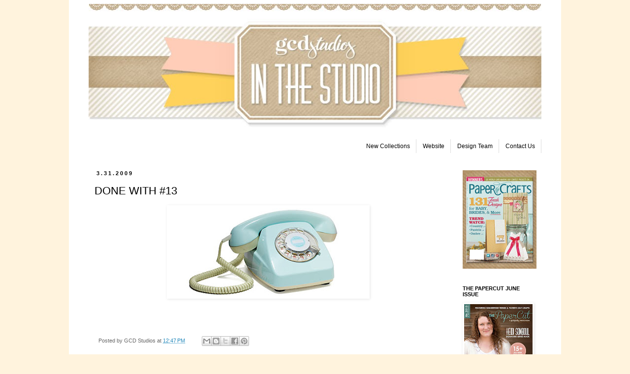

--- FILE ---
content_type: text/html; charset=UTF-8
request_url: https://gcdstudios.blogspot.com/2009/03/done-with-13.html?showComment=1238529420001
body_size: 24260
content:
<!DOCTYPE html>
<html class='v2' dir='ltr' lang='en'>
<head>
<link href='https://www.blogger.com/static/v1/widgets/335934321-css_bundle_v2.css' rel='stylesheet' type='text/css'/>
<meta content='width=1100' name='viewport'/>
<meta content='text/html; charset=UTF-8' http-equiv='Content-Type'/>
<meta content='blogger' name='generator'/>
<link href='https://gcdstudios.blogspot.com/favicon.ico' rel='icon' type='image/x-icon'/>
<link href='http://gcdstudios.blogspot.com/2009/03/done-with-13.html' rel='canonical'/>
<link rel="alternate" type="application/atom+xml" title="GCD Studios - Atom" href="https://gcdstudios.blogspot.com/feeds/posts/default" />
<link rel="alternate" type="application/rss+xml" title="GCD Studios - RSS" href="https://gcdstudios.blogspot.com/feeds/posts/default?alt=rss" />
<link rel="service.post" type="application/atom+xml" title="GCD Studios - Atom" href="https://www.blogger.com/feeds/5289354538470541838/posts/default" />

<link rel="alternate" type="application/atom+xml" title="GCD Studios - Atom" href="https://gcdstudios.blogspot.com/feeds/5159232974918452983/comments/default" />
<!--Can't find substitution for tag [blog.ieCssRetrofitLinks]-->
<link href='https://blogger.googleusercontent.com/img/b/R29vZ2xl/AVvXsEicRnEMAMFWs6QVFmK_zUPfm5whdpfGoY8A3IdS_OYC53pu5JnHiL7d-Jb8r1wa2-R5Z_T-BLSO1Owxi5bltUXh9eio1rYvrMFnRhcCvi8YpMu04IQKVIa6spahsDTVrwJFWVAY3tf84O8/s400/13475_lg%5B1%5D.jpg' rel='image_src'/>
<meta content='http://gcdstudios.blogspot.com/2009/03/done-with-13.html' property='og:url'/>
<meta content='DONE WITH #13' property='og:title'/>
<meta content='' property='og:description'/>
<meta content='https://blogger.googleusercontent.com/img/b/R29vZ2xl/AVvXsEicRnEMAMFWs6QVFmK_zUPfm5whdpfGoY8A3IdS_OYC53pu5JnHiL7d-Jb8r1wa2-R5Z_T-BLSO1Owxi5bltUXh9eio1rYvrMFnRhcCvi8YpMu04IQKVIa6spahsDTVrwJFWVAY3tf84O8/w1200-h630-p-k-no-nu/13475_lg%5B1%5D.jpg' property='og:image'/>
<title>GCD Studios: DONE WITH #13</title>
<style id='page-skin-1' type='text/css'><!--
/*
-----------------------------------------------
Blogger Template Style
Name:     Simple
Designer: Josh Peterson
URL:      www.noaesthetic.com
----------------------------------------------- */
#navbar-iframe {
height:0px;
visibility:hidden;
display:none
}
#linklist{
border:none;
float:right;
}
/* Variable definitions
====================
<Variable name="keycolor" description="Main Color" type="color" default="#66bbdd"/>
<Group description="Page Text" selector="body">
<Variable name="body.font" description="Font" type="font"
default="normal normal 12px Arial, Tahoma, Helvetica, FreeSans, sans-serif"/>
<Variable name="body.text.color" description="Text Color" type="color" default="#222222"/>
</Group>
<Group description="Backgrounds" selector=".body-fauxcolumns-outer">
<Variable name="body.background.color" description="Outer Background" type="color" default="#66bbdd"/>
<Variable name="content.background.color" description="Main Background" type="color" default="#ffffff"/>
<Variable name="header.background.color" description="Header Background" type="color" default="transparent"/>
</Group>
<Group description="Links" selector=".main-outer">
<Variable name="link.color" description="Link Color" type="color" default="#2288bb"/>
<Variable name="link.visited.color" description="Visited Color" type="color" default="#888888"/>
<Variable name="link.hover.color" description="Hover Color" type="color" default="#33aaff"/>
</Group>
<Group description="Blog Title" selector=".header h1">
<Variable name="header.font" description="Font" type="font"
default="normal normal 60px Arial, Tahoma, Helvetica, FreeSans, sans-serif"/>
<Variable name="header.text.color" description="Title Color" type="color" default="#3399bb" />
</Group>
<Group description="Blog Description" selector=".header .description">
<Variable name="description.text.color" description="Description Color" type="color"
default="#777777" />
</Group>
<Group description="Tabs Text" selector=".tabs-inner .widget li a">
<Variable name="tabs.font" description="Font" type="font"
default="normal normal 14px Arial, Tahoma, Helvetica, FreeSans, sans-serif"/>
<Variable name="tabs.text.color" description="Text Color" type="color" default="#999999"/>
<Variable name="tabs.selected.text.color" description="Selected Color" type="color" default="#000000"/>
</Group>
<Group description="Tabs Background" selector=".tabs-outer .PageList">
<Variable name="tabs.background.color" description="Background Color" type="color" default="#f5f5f5"/>
<Variable name="tabs.selected.background.color" description="Selected Color" type="color" default="#eeeeee"/>
</Group>
<Group description="Post Title" selector="h3.post-title, .comments h4">
<Variable name="post.title.font" description="Font" type="font"
default="normal normal 22px Arial, Tahoma, Helvetica, FreeSans, sans-serif"/>
</Group>
<Group description="Date Header" selector=".date-header">
<Variable name="date.header.color" description="Text Color" type="color"
default="#000000"/>
<Variable name="date.header.background.color" description="Background Color" type="color"
default="transparent"/>
</Group>
<Group description="Post Footer" selector=".post-footer">
<Variable name="post.footer.text.color" description="Text Color" type="color" default="#666666"/>
<Variable name="post.footer.background.color" description="Background Color" type="color"
default="#f9f9f9"/>
<Variable name="post.footer.border.color" description="Shadow Color" type="color" default="#eeeeee"/>
</Group>
<Group description="Gadgets" selector="h2">
<Variable name="widget.title.font" description="Title Font" type="font"
default="normal bold 11px Arial, Tahoma, Helvetica, FreeSans, sans-serif"/>
<Variable name="widget.title.text.color" description="Title Color" type="color" default="#000000"/>
<Variable name="widget.alternate.text.color" description="Alternate Color" type="color" default="#999999"/>
</Group>
<Group description="Images" selector=".main-inner">
<Variable name="image.background.color" description="Background Color" type="color" default="#ffffff"/>
<Variable name="image.border.color" description="Border Color" type="color" default="#eeeeee"/>
<Variable name="image.text.color" description="Caption Text Color" type="color" default="#000000"/>
</Group>
<Group description="Accents" selector=".content-inner">
<Variable name="body.rule.color" description="Separator Line Color" type="color" default="#eeeeee"/>
<Variable name="tabs.border.color" description="Tabs Border Color" type="color" default="transparent"/>
</Group>
<Variable name="body.background" description="Body Background" type="background"
color="#fff3dd" default="$(color) none repeat scroll top left"/>
<Variable name="body.background.override" description="Body Background Override" type="string" default=""/>
<Variable name="body.background.gradient.cap" description="Body Gradient Cap" type="url"
default="url(http://www.blogblog.com/1kt/simple/gradients_light.png)"/>
<Variable name="body.background.gradient.tile" description="Body Gradient Tile" type="url"
default="url(http://www.blogblog.com/1kt/simple/body_gradient_tile_light.png)"/>
<Variable name="content.background.color.selector" description="Content Background Color Selector" type="string" default=".content-inner"/>
<Variable name="content.padding" description="Content Padding" type="length" default="10px"/>
<Variable name="content.padding.horizontal" description="Content Horizontal Padding" type="length" default="10px"/>
<Variable name="content.shadow.spread" description="Content Shadow Spread" type="length" default="40px"/>
<Variable name="content.shadow.spread.webkit" description="Content Shadow Spread (WebKit)" type="length" default="5px"/>
<Variable name="content.shadow.spread.ie" description="Content Shadow Spread (IE)" type="length" default="10px"/>
<Variable name="main.border.width" description="Main Border Width" type="length" default="0"/>
<Variable name="header.background.gradient" description="Header Gradient" type="url" default="none"/>
<Variable name="header.shadow.offset.left" description="Header Shadow Offset Left" type="length" default="-1px"/>
<Variable name="header.shadow.offset.top" description="Header Shadow Offset Top" type="length" default="-1px"/>
<Variable name="header.shadow.spread" description="Header Shadow Spread" type="length" default="1px"/>
<Variable name="header.padding" description="Header Padding" type="length" default="30px"/>
<Variable name="header.border.size" description="Header Border Size" type="length" default="1px"/>
<Variable name="header.bottom.border.size" description="Header Bottom Border Size" type="length" default="1px"/>
<Variable name="header.border.horizontalsize" description="Header Horizontal Border Size" type="length" default="0"/>
<Variable name="description.text.size" description="Description Text Size" type="string" default="140%"/>
<Variable name="tabs.margin.top" description="Tabs Margin Top" type="length" default="0" />
<Variable name="tabs.margin.side" description="Tabs Side Margin" type="length" default="30px" />
<Variable name="tabs.background.gradient" description="Tabs Background Gradient" type="url"
default="url(http://www.blogblog.com/1kt/simple/gradients_light.png)"/>
<Variable name="tabs.border.width" description="Tabs Border Width" type="length" default="1px"/>
<Variable name="tabs.bevel.border.width" description="Tabs Bevel Border Width" type="length" default="1px"/>
<Variable name="date.header.padding" description="Date Header Padding" type="string" default="inherit"/>
<Variable name="date.header.letterspacing" description="Date Header Letter Spacing" type="string" default="inherit"/>
<Variable name="date.header.margin" description="Date Header Margin" type="string" default="inherit"/>
<Variable name="post.margin.bottom" description="Post Bottom Margin" type="length" default="25px"/>
<Variable name="image.border.small.size" description="Image Border Small Size" type="length" default="2px"/>
<Variable name="image.border.large.size" description="Image Border Large Size" type="length" default="5px"/>
<Variable name="page.width.selector" description="Page Width Selector" type="string" default=".region-inner"/>
<Variable name="page.width" description="Page Width" type="string" default="auto"/>
<Variable name="main.section.margin" description="Main Section Margin" type="length" default="15px"/>
<Variable name="main.padding" description="Main Padding" type="length" default="15px"/>
<Variable name="main.padding.top" description="Main Padding Top" type="length" default="30px"/>
<Variable name="main.padding.bottom" description="Main Padding Bottom" type="length" default="30px"/>
<Variable name="paging.background"
color="#ffffff"
description="Background of blog paging area" type="background"
default="transparent none no-repeat scroll top center"/>
<Variable name="footer.bevel" description="Bevel border length of footer" type="length" default="0"/>
<Variable name="startSide" description="Side where text starts in blog language" type="automatic" default="left"/>
<Variable name="endSide" description="Side where text ends in blog language" type="automatic" default="right"/>
*/
/* Content
----------------------------------------------- */
body {
position: relative;
top: -32px;
font: normal normal 12px 'Trebuchet MS', Trebuchet, Verdana, sans-serif;
color: #000000;
background: #fff3dd none no-repeat scroll center center;
padding: 0 0 0 0;
}
html body .region-inner {
min-width: 0;
max-width: 100%;
width: auto;
}
a:link {
text-decoration:none;
color: #2288bb;
}
a:visited {
text-decoration:none;
color: #000000;
}
a:hover {
text-decoration:underline;
color: #33aaff;
}
.body-fauxcolumn-outer .fauxcolumn-inner {
background: transparent none repeat scroll top left;
_background-image: none;
}
.body-fauxcolumn-outer .cap-top {
position: absolute;
z-index: 1;
height: 400px;
width: 100%;
background: #fff3dd none no-repeat scroll center center;
}
.body-fauxcolumn-outer .cap-top .cap-left {
width: 100%;
background: transparent none repeat-x scroll top left;
_background-image: none;
}
.content-outer {
-moz-box-shadow: 0 0 0 rgba(0, 0, 0, .15);
-webkit-box-shadow: 0 0 0 rgba(0, 0, 0, .15);
-goog-ms-box-shadow: 0 0 0 #333333;
box-shadow: 0 0 0 rgba(0, 0, 0, .15);
margin-bottom: 1px;
}
.content-inner {
padding: 10px 40px;
}
.content-inner {
background-color: #ffffff;
}
/* Header
----------------------------------------------- */
.header-outer {
background: transparent none repeat-x scroll 0 -400px;
_background-image: none;
}
.Header h1 {
font: normal normal 40px 'Trebuchet MS',Trebuchet,Verdana,sans-serif;
color: #ffffff;
text-shadow: 0 0 0 rgba(0, 0, 0, .2);
}
.Header h1 a {
color: #ffffff;
}
.Header .description {
font-size: 18px;
color: #ffffff;
}
.header-inner .Header .titlewrapper {
padding: 22px 0;
}
.header-inner .Header .descriptionwrapper {
padding: 0 0;
}
/* Tabs
----------------------------------------------- */
.tabs-inner .section:first-child {
border-top: 0 solid #dddddd;
}
.tabs-inner .section:first-child ul {
margin-top: -1px;
border-top: 1px solid #dddddd;
border-left: 1px solid #dddddd;
border-right: 1px solid #dddddd;
}
.tabs-inner .widget ul {
background: transparent none repeat-x scroll 0 -800px;
_background-image: none;
border-bottom: 1px solid #dddddd;
margin-top: 0;
margin-left: -30px;
margin-right: -30px;
}
.tabs-inner .widget li a {
display: inline-block;
padding: .6em 1em;
font: normal normal 12px 'Trebuchet MS', Trebuchet, Verdana, sans-serif;
color: #000000;
border-left: 1px solid #ffffff;
border-right: 1px solid #dddddd;
}
.tabs-inner .widget li:first-child a {
border-left: none;
}
.tabs-inner .widget li.selected a, .tabs-inner .widget li a:hover {
color: #000000;
background-color: transparent;
text-decoration: none;
}
/* Columns
----------------------------------------------- */
.main-outer {
border-top: 0 solid transparent;
}
.fauxcolumn-left-outer .fauxcolumn-inner {
border-right: 1px solid transparent;
}
.fauxcolumn-right-outer .fauxcolumn-inner {
border-left: 1px solid transparent;
}
/* Headings
----------------------------------------------- */
h2 {
margin: 0 0 1em 0;
font: normal bold 11px 'Trebuchet MS',Trebuchet,Verdana,sans-serif;
color: #000000;
text-transform: uppercase;
}
/* Widgets
----------------------------------------------- */
.widget .zippy {
color: #999999;
text-shadow: 2px 2px 1px rgba(0, 0, 0, .1);
}
.widget .popular-posts ul {
list-style: none;
}
/* Posts
----------------------------------------------- */
.date-header span {
background-color: #ffffff;
color: #000000;
padding: 0.4em;
letter-spacing: 3px;
margin: inherit;
}
.main-inner {
padding-top: 35px;
padding-bottom: 65px;
}
.main-inner .column-center-inner {
padding: 0 0;
}
.main-inner .column-center-inner .section {
margin: 0 1em;
}
.post {
margin: 0 0 45px 0;
}
h3.post-title, .comments h4 {
font: normal normal 22px 'Trebuchet MS',Trebuchet,Verdana,sans-serif;
margin: .75em 0 0;
}
.post-body {
font-size: 110%;
line-height: 1.4;
position: relative;
}
.post-body img, .post-body .tr-caption-container, .Profile img, .Image img,
.BlogList .item-thumbnail img {
padding: 2px;
background: transparent;
border: 1px solid #ffffff;
-moz-box-shadow: 1px 1px 5px rgba(0, 0, 0, .1);
-webkit-box-shadow: 1px 1px 5px rgba(0, 0, 0, .1);
box-shadow: 1px 1px 5px rgba(0, 0, 0, .1);
}
.post-body img, .post-body .tr-caption-container {
padding: 5px;
}
.post-body .tr-caption-container {
color: #ffffff;
}
.post-body .tr-caption-container img {
padding: 0;
background: transparent;
border: none;
-moz-box-shadow: 0 0 0 rgba(0, 0, 0, .1);
-webkit-box-shadow: 0 0 0 rgba(0, 0, 0, .1);
box-shadow: 0 0 0 rgba(0, 0, 0, .1);
}
.post-header {
margin: 0 0 1.5em;
line-height: 1.6;
font-size: 90%;
}
.post-footer {
margin: 20px -2px 0;
padding: 5px 10px;
color: #666666;
background-color: #ffffff;
border-bottom: 1px solid #ffffff;
line-height: 1.6;
font-size: 90%;
}
#comments .comment-author {
padding-top: 1.5em;
border-top: 1px solid transparent;
background-position: 0 1.5em;
}
#comments .comment-author:first-child {
padding-top: 0;
border-top: none;
}
.avatar-image-container {
margin: .2em 0 0;
}
#comments .avatar-image-container img {
border: 1px solid #ffffff;
}
/* Accents
---------------------------------------------- */
.section-columns td.columns-cell {
border-left: 1px solid transparent;
}
.blog-pager {
background: transparent url(//www.blogblog.com/1kt/simple/paging_dot.png) repeat-x scroll top center;
}
.blog-pager-older-link, .home-link,
.blog-pager-newer-link {
background-color: #ffffff;
padding: 5px;
}
.footer-outer {
border-top: 1px dashed #bbbbbb;
}
/* Mobile
----------------------------------------------- */
body.mobile  {
padding: 0;
}
.mobile .content-inner {
padding: 0;
}
.mobile .content-outer {
-webkit-box-shadow: 0 0 3px rgba(0, 0, 0, .15);
box-shadow: 0 0 3px rgba(0, 0, 0, .15);
padding: 0 0;
}
body.mobile .AdSense {
margin-left: -0;
}
.mobile .tabs-inner .widget ul {
margin-left: 0;
margin-right: 0;
}
.mobile .post {
margin: 0;
}
.mobile .main-inner .column-center-inner .section {
margin: 0;
}
.mobile .main-inner {
padding-top: 20px;
padding-bottom: 20px;
}
.mobile .main-inner .column-center-inner {
padding: 0;
}
.mobile .date-header span {
padding: 0.4em 10px;
margin: 0 -10px;
}
.mobile h3.post-title {
margin: 0;
}
.mobile .blog-pager {
background: transparent;
}
.mobile .footer-outer {
border-top: none;
}
.mobile .main-inner, .mobile .footer-inner {
background-color: #ffffff;
}
.mobile-link-button {
background-color: #2288bb;
}
.mobile-link-button a:link, .mobile-link-button a:visited {
color: #ffffff;
}
#Header1_headerimg{
width: 100%;
height: auto;
}
--></style>
<style id='template-skin-1' type='text/css'><!--
body {
min-width: 1000px;
}
.content-outer, .content-fauxcolumn-outer, .region-inner {
min-width: 1000px;
max-width: 1000px;
_width: 1000px;
}
.main-inner .columns {
padding-left: 0px;
padding-right: 190px;
}
.main-inner .fauxcolumn-center-outer {
left: 0px;
right: 190px;
/* IE6 does not respect left and right together */
_width: expression(this.parentNode.offsetWidth -
parseInt("0px") -
parseInt("190px") + 'px');
}
.main-inner .fauxcolumn-left-outer {
width: 0px;
}
.main-inner .fauxcolumn-right-outer {
width: 190px;
}
.main-inner .column-left-outer {
width: 0px;
right: 100%;
margin-left: -0px;
}
.main-inner .column-right-outer {
width: 190px;
margin-right: -190px;
}
#layout {
min-width: 0;
}
#layout .content-outer {
min-width: 0;
width: 800px;
}
#layout .region-inner {
min-width: 0;
width: auto;
}
body#layout div.add_widget {
padding: 8px;
}
body#layout div.add_widget a {
margin-left: 32px;
}
--></style>
<link href='https://www.blogger.com/dyn-css/authorization.css?targetBlogID=5289354538470541838&amp;zx=26bc11e9-2c6d-4307-b47a-995ed02ec0d1' media='none' onload='if(media!=&#39;all&#39;)media=&#39;all&#39;' rel='stylesheet'/><noscript><link href='https://www.blogger.com/dyn-css/authorization.css?targetBlogID=5289354538470541838&amp;zx=26bc11e9-2c6d-4307-b47a-995ed02ec0d1' rel='stylesheet'/></noscript>
<meta name='google-adsense-platform-account' content='ca-host-pub-1556223355139109'/>
<meta name='google-adsense-platform-domain' content='blogspot.com'/>

</head>
<body class='loading'>
<div class='navbar section' id='navbar' name='Navbar'><div class='widget Navbar' data-version='1' id='Navbar1'><script type="text/javascript">
    function setAttributeOnload(object, attribute, val) {
      if(window.addEventListener) {
        window.addEventListener('load',
          function(){ object[attribute] = val; }, false);
      } else {
        window.attachEvent('onload', function(){ object[attribute] = val; });
      }
    }
  </script>
<div id="navbar-iframe-container"></div>
<script type="text/javascript" src="https://apis.google.com/js/platform.js"></script>
<script type="text/javascript">
      gapi.load("gapi.iframes:gapi.iframes.style.bubble", function() {
        if (gapi.iframes && gapi.iframes.getContext) {
          gapi.iframes.getContext().openChild({
              url: 'https://www.blogger.com/navbar/5289354538470541838?po\x3d5159232974918452983\x26origin\x3dhttps://gcdstudios.blogspot.com',
              where: document.getElementById("navbar-iframe-container"),
              id: "navbar-iframe"
          });
        }
      });
    </script><script type="text/javascript">
(function() {
var script = document.createElement('script');
script.type = 'text/javascript';
script.src = '//pagead2.googlesyndication.com/pagead/js/google_top_exp.js';
var head = document.getElementsByTagName('head')[0];
if (head) {
head.appendChild(script);
}})();
</script>
</div></div>
<div class='body-fauxcolumns'>
<div class='fauxcolumn-outer body-fauxcolumn-outer'>
<div class='cap-top'>
<div class='cap-left'></div>
<div class='cap-right'></div>
</div>
<div class='fauxborder-left'>
<div class='fauxborder-right'></div>
<div class='fauxcolumn-inner'>
</div>
</div>
<div class='cap-bottom'>
<div class='cap-left'></div>
<div class='cap-right'></div>
</div>
</div>
</div>
<div class='content'>
<div class='content-fauxcolumns'>
<div class='fauxcolumn-outer content-fauxcolumn-outer'>
<div class='cap-top'>
<div class='cap-left'></div>
<div class='cap-right'></div>
</div>
<div class='fauxborder-left'>
<div class='fauxborder-right'></div>
<div class='fauxcolumn-inner'>
</div>
</div>
<div class='cap-bottom'>
<div class='cap-left'></div>
<div class='cap-right'></div>
</div>
</div>
</div>
<div class='content-outer'>
<div class='content-cap-top cap-top'>
<div class='cap-left'></div>
<div class='cap-right'></div>
</div>
<div class='fauxborder-left content-fauxborder-left'>
<div class='fauxborder-right content-fauxborder-right'></div>
<div class='content-inner'>
<header>
<div class='header-outer'>
<div class='header-cap-top cap-top'>
<div class='cap-left'></div>
<div class='cap-right'></div>
</div>
<div class='fauxborder-left header-fauxborder-left'>
<div class='fauxborder-right header-fauxborder-right'></div>
<div class='region-inner header-inner'>
<div class='header section' id='header' name='Header'><div class='widget Header' data-version='1' id='Header1'>
<div id='header-inner'>
<a href='https://gcdstudios.blogspot.com/' style='display: block'>
<img alt='GCD Studios' height='300px' id='Header1_headerimg' src='https://blogger.googleusercontent.com/img/b/R29vZ2xl/AVvXsEjHWSVMT-AwP4S5HWLiZAdC8yRg7kDmIAV11NS-Cik-9t1VmEMhCz38tpG_0ZEe3FrvY7iBZiBwHedZos3XJ8jHEkOqY8bHanp030fiExNizndhWUyo5rpmbqVoIiSup2tm27L8cybl14c/s1600/In-The-Studio-Blog-Header-2013.jpg' style='display: block' width='930px'/>
</a>
</div>
</div></div>
</div>
</div>
<div class='header-cap-bottom cap-bottom'>
<div class='cap-left'></div>
<div class='cap-right'></div>
</div>
</div>
</header>
<div class='tabs-outer'>
<div class='tabs-cap-top cap-top'>
<div class='cap-left'></div>
<div class='cap-right'></div>
</div>
<div class='fauxborder-left tabs-fauxborder-left'>
<div class='fauxborder-right tabs-fauxborder-right'></div>
<div class='region-inner tabs-inner'>
<div class='tabs section' id='crosscol' name='Cross-Column'><div class='widget HTML' data-version='1' id='HTML4'>
<div class='widget-content'>
<ul id="linklist">
<li><a href="http://gcdstudios.blogspot.com/2010/01/current-collections.html"><span style="color:#000000;">New Collections</span></a></li>
<li><a href="http://gcdstudios.com/"><span style="color:#000000;">Website</span></a></li>
<li><a href="http://gcdstudios.blogspot.com/2010/01/our-team.html"><span style="color:#000000;">Design Team</span></a></li><li><a href="http://gcdstudios.blogspot.com/2009/01/contact-us.html"><span style="color:#000000;">Contact Us</span></a></li></ul>
</div>
<div class='clear'></div>
</div></div>
<div class='tabs no-items section' id='crosscol-overflow' name='Cross-Column 2'></div>
</div>
</div>
<div class='tabs-cap-bottom cap-bottom'>
<div class='cap-left'></div>
<div class='cap-right'></div>
</div>
</div>
<div class='main-outer'>
<div class='main-cap-top cap-top'>
<div class='cap-left'></div>
<div class='cap-right'></div>
</div>
<div class='fauxborder-left main-fauxborder-left'>
<div class='fauxborder-right main-fauxborder-right'></div>
<div class='region-inner main-inner'>
<div class='columns fauxcolumns'>
<div class='fauxcolumn-outer fauxcolumn-center-outer'>
<div class='cap-top'>
<div class='cap-left'></div>
<div class='cap-right'></div>
</div>
<div class='fauxborder-left'>
<div class='fauxborder-right'></div>
<div class='fauxcolumn-inner'>
</div>
</div>
<div class='cap-bottom'>
<div class='cap-left'></div>
<div class='cap-right'></div>
</div>
</div>
<div class='fauxcolumn-outer fauxcolumn-left-outer'>
<div class='cap-top'>
<div class='cap-left'></div>
<div class='cap-right'></div>
</div>
<div class='fauxborder-left'>
<div class='fauxborder-right'></div>
<div class='fauxcolumn-inner'>
</div>
</div>
<div class='cap-bottom'>
<div class='cap-left'></div>
<div class='cap-right'></div>
</div>
</div>
<div class='fauxcolumn-outer fauxcolumn-right-outer'>
<div class='cap-top'>
<div class='cap-left'></div>
<div class='cap-right'></div>
</div>
<div class='fauxborder-left'>
<div class='fauxborder-right'></div>
<div class='fauxcolumn-inner'>
</div>
</div>
<div class='cap-bottom'>
<div class='cap-left'></div>
<div class='cap-right'></div>
</div>
</div>
<!-- corrects IE6 width calculation -->
<div class='columns-inner'>
<div class='column-center-outer'>
<div class='column-center-inner'>
<div class='main section' id='main' name='Main'><div class='widget Blog' data-version='1' id='Blog1'>
<div class='blog-posts hfeed'>

          <div class="date-outer">
        
<h2 class='date-header'><span>3.31.2009</span></h2>

          <div class="date-posts">
        
<div class='post-outer'>
<div class='post hentry'>
<a name='5159232974918452983'></a>
<h3 class='post-title entry-title'>
DONE WITH #13
</h3>
<div class='post-header'>
<div class='post-header-line-1'></div>
</div>
<div class='post-body entry-content'>
<a href="https://blogger.googleusercontent.com/img/b/R29vZ2xl/AVvXsEicRnEMAMFWs6QVFmK_zUPfm5whdpfGoY8A3IdS_OYC53pu5JnHiL7d-Jb8r1wa2-R5Z_T-BLSO1Owxi5bltUXh9eio1rYvrMFnRhcCvi8YpMu04IQKVIa6spahsDTVrwJFWVAY3tf84O8/s1600-h/13475_lg%5B1%5D.jpg"><img alt="" border="0" id="BLOGGER_PHOTO_ID_5319093584445619282" src="https://blogger.googleusercontent.com/img/b/R29vZ2xl/AVvXsEicRnEMAMFWs6QVFmK_zUPfm5whdpfGoY8A3IdS_OYC53pu5JnHiL7d-Jb8r1wa2-R5Z_T-BLSO1Owxi5bltUXh9eio1rYvrMFnRhcCvi8YpMu04IQKVIa6spahsDTVrwJFWVAY3tf84O8/s400/13475_lg%5B1%5D.jpg" style="TEXT-ALIGN: center; MARGIN: 0px auto 10px; WIDTH: 400px; DISPLAY: block; HEIGHT: 178px; CURSOR: hand" /></a><br /><br /><div></div>
<div style='clear: both;'></div>
</div>
<div class='post-footer'>
<div class='post-footer-line post-footer-line-1'><span class='post-author vcard'>
Posted by
<span class='fn'>GCD Studios</span>
</span>
<span class='post-timestamp'>
at
<a class='timestamp-link' href='https://gcdstudios.blogspot.com/2009/03/done-with-13.html' rel='bookmark' title='permanent link'><abbr class='published' title='2009-03-31T12:47:00-07:00'>12:47&#8239;PM</abbr></a>
</span>
<span class='post-comment-link'>
</span>
<span class='post-icons'>
<span class='item-control blog-admin pid-2041801692'>
<a href='https://www.blogger.com/post-edit.g?blogID=5289354538470541838&postID=5159232974918452983&from=pencil' title='Edit Post'>
<img alt='' class='icon-action' height='18' src='https://resources.blogblog.com/img/icon18_edit_allbkg.gif' width='18'/>
</a>
</span>
</span>
<div class='post-share-buttons'>
<a class='goog-inline-block share-button sb-email' href='https://www.blogger.com/share-post.g?blogID=5289354538470541838&postID=5159232974918452983&target=email' target='_blank' title='Email This'><span class='share-button-link-text'>Email This</span></a><a class='goog-inline-block share-button sb-blog' href='https://www.blogger.com/share-post.g?blogID=5289354538470541838&postID=5159232974918452983&target=blog' onclick='window.open(this.href, "_blank", "height=270,width=475"); return false;' target='_blank' title='BlogThis!'><span class='share-button-link-text'>BlogThis!</span></a><a class='goog-inline-block share-button sb-twitter' href='https://www.blogger.com/share-post.g?blogID=5289354538470541838&postID=5159232974918452983&target=twitter' target='_blank' title='Share to X'><span class='share-button-link-text'>Share to X</span></a><a class='goog-inline-block share-button sb-facebook' href='https://www.blogger.com/share-post.g?blogID=5289354538470541838&postID=5159232974918452983&target=facebook' onclick='window.open(this.href, "_blank", "height=430,width=640"); return false;' target='_blank' title='Share to Facebook'><span class='share-button-link-text'>Share to Facebook</span></a><a class='goog-inline-block share-button sb-pinterest' href='https://www.blogger.com/share-post.g?blogID=5289354538470541838&postID=5159232974918452983&target=pinterest' target='_blank' title='Share to Pinterest'><span class='share-button-link-text'>Share to Pinterest</span></a>
</div>
</div>
<div class='post-footer-line post-footer-line-2'><span class='post-labels'>
</span>
</div>
<div class='post-footer-line post-footer-line-3'></div>
</div>
</div>
<div class='comments' id='comments'>
<a name='comments'></a>
<h4>36 comments:</h4>
<div class='comments-content'>
<script async='async' src='' type='text/javascript'></script>
<script type='text/javascript'>
    (function() {
      var items = null;
      var msgs = null;
      var config = {};

// <![CDATA[
      var cursor = null;
      if (items && items.length > 0) {
        cursor = parseInt(items[items.length - 1].timestamp) + 1;
      }

      var bodyFromEntry = function(entry) {
        var text = (entry &&
                    ((entry.content && entry.content.$t) ||
                     (entry.summary && entry.summary.$t))) ||
            '';
        if (entry && entry.gd$extendedProperty) {
          for (var k in entry.gd$extendedProperty) {
            if (entry.gd$extendedProperty[k].name == 'blogger.contentRemoved') {
              return '<span class="deleted-comment">' + text + '</span>';
            }
          }
        }
        return text;
      }

      var parse = function(data) {
        cursor = null;
        var comments = [];
        if (data && data.feed && data.feed.entry) {
          for (var i = 0, entry; entry = data.feed.entry[i]; i++) {
            var comment = {};
            // comment ID, parsed out of the original id format
            var id = /blog-(\d+).post-(\d+)/.exec(entry.id.$t);
            comment.id = id ? id[2] : null;
            comment.body = bodyFromEntry(entry);
            comment.timestamp = Date.parse(entry.published.$t) + '';
            if (entry.author && entry.author.constructor === Array) {
              var auth = entry.author[0];
              if (auth) {
                comment.author = {
                  name: (auth.name ? auth.name.$t : undefined),
                  profileUrl: (auth.uri ? auth.uri.$t : undefined),
                  avatarUrl: (auth.gd$image ? auth.gd$image.src : undefined)
                };
              }
            }
            if (entry.link) {
              if (entry.link[2]) {
                comment.link = comment.permalink = entry.link[2].href;
              }
              if (entry.link[3]) {
                var pid = /.*comments\/default\/(\d+)\?.*/.exec(entry.link[3].href);
                if (pid && pid[1]) {
                  comment.parentId = pid[1];
                }
              }
            }
            comment.deleteclass = 'item-control blog-admin';
            if (entry.gd$extendedProperty) {
              for (var k in entry.gd$extendedProperty) {
                if (entry.gd$extendedProperty[k].name == 'blogger.itemClass') {
                  comment.deleteclass += ' ' + entry.gd$extendedProperty[k].value;
                } else if (entry.gd$extendedProperty[k].name == 'blogger.displayTime') {
                  comment.displayTime = entry.gd$extendedProperty[k].value;
                }
              }
            }
            comments.push(comment);
          }
        }
        return comments;
      };

      var paginator = function(callback) {
        if (hasMore()) {
          var url = config.feed + '?alt=json&v=2&orderby=published&reverse=false&max-results=50';
          if (cursor) {
            url += '&published-min=' + new Date(cursor).toISOString();
          }
          window.bloggercomments = function(data) {
            var parsed = parse(data);
            cursor = parsed.length < 50 ? null
                : parseInt(parsed[parsed.length - 1].timestamp) + 1
            callback(parsed);
            window.bloggercomments = null;
          }
          url += '&callback=bloggercomments';
          var script = document.createElement('script');
          script.type = 'text/javascript';
          script.src = url;
          document.getElementsByTagName('head')[0].appendChild(script);
        }
      };
      var hasMore = function() {
        return !!cursor;
      };
      var getMeta = function(key, comment) {
        if ('iswriter' == key) {
          var matches = !!comment.author
              && comment.author.name == config.authorName
              && comment.author.profileUrl == config.authorUrl;
          return matches ? 'true' : '';
        } else if ('deletelink' == key) {
          return config.baseUri + '/comment/delete/'
               + config.blogId + '/' + comment.id;
        } else if ('deleteclass' == key) {
          return comment.deleteclass;
        }
        return '';
      };

      var replybox = null;
      var replyUrlParts = null;
      var replyParent = undefined;

      var onReply = function(commentId, domId) {
        if (replybox == null) {
          // lazily cache replybox, and adjust to suit this style:
          replybox = document.getElementById('comment-editor');
          if (replybox != null) {
            replybox.height = '250px';
            replybox.style.display = 'block';
            replyUrlParts = replybox.src.split('#');
          }
        }
        if (replybox && (commentId !== replyParent)) {
          replybox.src = '';
          document.getElementById(domId).insertBefore(replybox, null);
          replybox.src = replyUrlParts[0]
              + (commentId ? '&parentID=' + commentId : '')
              + '#' + replyUrlParts[1];
          replyParent = commentId;
        }
      };

      var hash = (window.location.hash || '#').substring(1);
      var startThread, targetComment;
      if (/^comment-form_/.test(hash)) {
        startThread = hash.substring('comment-form_'.length);
      } else if (/^c[0-9]+$/.test(hash)) {
        targetComment = hash.substring(1);
      }

      // Configure commenting API:
      var configJso = {
        'maxDepth': config.maxThreadDepth
      };
      var provider = {
        'id': config.postId,
        'data': items,
        'loadNext': paginator,
        'hasMore': hasMore,
        'getMeta': getMeta,
        'onReply': onReply,
        'rendered': true,
        'initComment': targetComment,
        'initReplyThread': startThread,
        'config': configJso,
        'messages': msgs
      };

      var render = function() {
        if (window.goog && window.goog.comments) {
          var holder = document.getElementById('comment-holder');
          window.goog.comments.render(holder, provider);
        }
      };

      // render now, or queue to render when library loads:
      if (window.goog && window.goog.comments) {
        render();
      } else {
        window.goog = window.goog || {};
        window.goog.comments = window.goog.comments || {};
        window.goog.comments.loadQueue = window.goog.comments.loadQueue || [];
        window.goog.comments.loadQueue.push(render);
      }
    })();
// ]]>
  </script>
<div id='comment-holder'>
<div class="comment-thread toplevel-thread"><ol id="top-ra"><li class="comment" id="c755273653577356668"><div class="avatar-image-container"><img src="//www.blogger.com/img/blogger_logo_round_35.png" alt=""/></div><div class="comment-block"><div class="comment-header"><cite class="user"><a href="https://www.blogger.com/profile/14494642078197390086" rel="nofollow">Unknown</a></cite><span class="icon user "></span><span class="datetime secondary-text"><a rel="nofollow" href="https://gcdstudios.blogspot.com/2009/03/done-with-13.html?showComment=1238528880000#c755273653577356668">March 31, 2009 at 12:48&#8239;PM</a></span></div><p class="comment-content">Grats to #13... Cant wait to see what the team comes up with !!!!!!</p><span class="comment-actions secondary-text"><a class="comment-reply" target="_self" data-comment-id="755273653577356668">Reply</a><span class="item-control blog-admin blog-admin pid-1841003032"><a target="_self" href="https://www.blogger.com/comment/delete/5289354538470541838/755273653577356668">Delete</a></span></span></div><div class="comment-replies"><div id="c755273653577356668-rt" class="comment-thread inline-thread hidden"><span class="thread-toggle thread-expanded"><span class="thread-arrow"></span><span class="thread-count"><a target="_self">Replies</a></span></span><ol id="c755273653577356668-ra" class="thread-chrome thread-expanded"><div></div><div id="c755273653577356668-continue" class="continue"><a class="comment-reply" target="_self" data-comment-id="755273653577356668">Reply</a></div></ol></div></div><div class="comment-replybox-single" id="c755273653577356668-ce"></div></li><li class="comment" id="c8017027265278253612"><div class="avatar-image-container"><img src="//www.blogger.com/img/blogger_logo_round_35.png" alt=""/></div><div class="comment-block"><div class="comment-header"><cite class="user"><a href="https://www.blogger.com/profile/03057256129009198342" rel="nofollow">Heidi</a></cite><span class="icon user "></span><span class="datetime secondary-text"><a rel="nofollow" href="https://gcdstudios.blogspot.com/2009/03/done-with-13.html?showComment=1238528880001#c8017027265278253612">March 31, 2009 at 12:48&#8239;PM</a></span></div><p class="comment-content">Congrats to everyone!</p><span class="comment-actions secondary-text"><a class="comment-reply" target="_self" data-comment-id="8017027265278253612">Reply</a><span class="item-control blog-admin blog-admin pid-835035569"><a target="_self" href="https://www.blogger.com/comment/delete/5289354538470541838/8017027265278253612">Delete</a></span></span></div><div class="comment-replies"><div id="c8017027265278253612-rt" class="comment-thread inline-thread hidden"><span class="thread-toggle thread-expanded"><span class="thread-arrow"></span><span class="thread-count"><a target="_self">Replies</a></span></span><ol id="c8017027265278253612-ra" class="thread-chrome thread-expanded"><div></div><div id="c8017027265278253612-continue" class="continue"><a class="comment-reply" target="_self" data-comment-id="8017027265278253612">Reply</a></div></ol></div></div><div class="comment-replybox-single" id="c8017027265278253612-ce"></div></li><li class="comment" id="c1750591153289061053"><div class="avatar-image-container"><img src="//www.blogger.com/img/blogger_logo_round_35.png" alt=""/></div><div class="comment-block"><div class="comment-header"><cite class="user"><a href="https://www.blogger.com/profile/17305679140921133462" rel="nofollow">Unknown</a></cite><span class="icon user "></span><span class="datetime secondary-text"><a rel="nofollow" href="https://gcdstudios.blogspot.com/2009/03/done-with-13.html?showComment=1238528880002#c1750591153289061053">March 31, 2009 at 12:48&#8239;PM</a></span></div><p class="comment-content">congrats to all the new DT members ;)</p><span class="comment-actions secondary-text"><a class="comment-reply" target="_self" data-comment-id="1750591153289061053">Reply</a><span class="item-control blog-admin blog-admin pid-1640229721"><a target="_self" href="https://www.blogger.com/comment/delete/5289354538470541838/1750591153289061053">Delete</a></span></span></div><div class="comment-replies"><div id="c1750591153289061053-rt" class="comment-thread inline-thread hidden"><span class="thread-toggle thread-expanded"><span class="thread-arrow"></span><span class="thread-count"><a target="_self">Replies</a></span></span><ol id="c1750591153289061053-ra" class="thread-chrome thread-expanded"><div></div><div id="c1750591153289061053-continue" class="continue"><a class="comment-reply" target="_self" data-comment-id="1750591153289061053">Reply</a></div></ol></div></div><div class="comment-replybox-single" id="c1750591153289061053-ce"></div></li><li class="comment" id="c6002808166887465949"><div class="avatar-image-container"><img src="//blogger.googleusercontent.com/img/b/R29vZ2xl/AVvXsEhTP4d-ehLbvA2gKc8b61M_yqYMjJH2PeFxjNp_htwvMGGGQhYmSPERdgVykrZ8Pe2puoWUFVT_qLJreTETsgHeE_s9SEF7rHs_uKbIkDxGahwVwk0xGlBsh4fd5tIlUxM/s45-c/IMG_1775-2.jpg" alt=""/></div><div class="comment-block"><div class="comment-header"><cite class="user"><a href="https://www.blogger.com/profile/00469707386272634791" rel="nofollow">LG</a></cite><span class="icon user "></span><span class="datetime secondary-text"><a rel="nofollow" href="https://gcdstudios.blogspot.com/2009/03/done-with-13.html?showComment=1238528880003#c6002808166887465949">March 31, 2009 at 12:48&#8239;PM</a></span></div><p class="comment-content">Thats it!!! Congratulations ladies!</p><span class="comment-actions secondary-text"><a class="comment-reply" target="_self" data-comment-id="6002808166887465949">Reply</a><span class="item-control blog-admin blog-admin pid-1943271512"><a target="_self" href="https://www.blogger.com/comment/delete/5289354538470541838/6002808166887465949">Delete</a></span></span></div><div class="comment-replies"><div id="c6002808166887465949-rt" class="comment-thread inline-thread hidden"><span class="thread-toggle thread-expanded"><span class="thread-arrow"></span><span class="thread-count"><a target="_self">Replies</a></span></span><ol id="c6002808166887465949-ra" class="thread-chrome thread-expanded"><div></div><div id="c6002808166887465949-continue" class="continue"><a class="comment-reply" target="_self" data-comment-id="6002808166887465949">Reply</a></div></ol></div></div><div class="comment-replybox-single" id="c6002808166887465949-ce"></div></li><li class="comment" id="c3084607320186562987"><div class="avatar-image-container"><img src="//blogger.googleusercontent.com/img/b/R29vZ2xl/AVvXsEhD8ynYafw3yZoXqA51TM9WD-TXfhmDVoh_B1iyenL66JOQDgyEgLtpgC9vypmEJLIqjNfnE5yMQfQDrUQv-Mi6wcOTbcnb6DuGvltbsxc58JrsUmDd-mcl1sxY0EM_MaE/s45-c/*" alt=""/></div><div class="comment-block"><div class="comment-header"><cite class="user"><a href="https://www.blogger.com/profile/03432187935920496514" rel="nofollow">Jennifer Matott  (Sigmagirl)</a></cite><span class="icon user "></span><span class="datetime secondary-text"><a rel="nofollow" href="https://gcdstudios.blogspot.com/2009/03/done-with-13.html?showComment=1238528880004#c3084607320186562987">March 31, 2009 at 12:48&#8239;PM</a></span></div><p class="comment-content">Okay, Bummed I didn't get a call, but SO EXCITED To see the names of those that did!  COngrats!</p><span class="comment-actions secondary-text"><a class="comment-reply" target="_self" data-comment-id="3084607320186562987">Reply</a><span class="item-control blog-admin blog-admin pid-53143219"><a target="_self" href="https://www.blogger.com/comment/delete/5289354538470541838/3084607320186562987">Delete</a></span></span></div><div class="comment-replies"><div id="c3084607320186562987-rt" class="comment-thread inline-thread hidden"><span class="thread-toggle thread-expanded"><span class="thread-arrow"></span><span class="thread-count"><a target="_self">Replies</a></span></span><ol id="c3084607320186562987-ra" class="thread-chrome thread-expanded"><div></div><div id="c3084607320186562987-continue" class="continue"><a class="comment-reply" target="_self" data-comment-id="3084607320186562987">Reply</a></div></ol></div></div><div class="comment-replybox-single" id="c3084607320186562987-ce"></div></li><li class="comment" id="c8434452718029529692"><div class="avatar-image-container"><img src="//blogger.googleusercontent.com/img/b/R29vZ2xl/AVvXsEhralXx1eyYJPuCxwsM7YEOtoCsUMmzNmbnU5UYYCXtVc4l06FX_8oPjZtz1V-ecwAcb2s32pXPcKEpaDCR4got11x1MRgDV1NwOU2NYjJRLPlqeMpsKU9J25VT5zYklrw/s45-c/407754_3968421808573_499421526_n.jpg" alt=""/></div><div class="comment-block"><div class="comment-header"><cite class="user"><a href="https://www.blogger.com/profile/00520366812203909281" rel="nofollow">Chris</a></cite><span class="icon user "></span><span class="datetime secondary-text"><a rel="nofollow" href="https://gcdstudios.blogspot.com/2009/03/done-with-13.html?showComment=1238528880005#c8434452718029529692">March 31, 2009 at 12:48&#8239;PM</a></span></div><p class="comment-content">congrats to #13 and everyone!!!!!!!!!!!  can't wait to see what you create!</p><span class="comment-actions secondary-text"><a class="comment-reply" target="_self" data-comment-id="8434452718029529692">Reply</a><span class="item-control blog-admin blog-admin pid-1818222488"><a target="_self" href="https://www.blogger.com/comment/delete/5289354538470541838/8434452718029529692">Delete</a></span></span></div><div class="comment-replies"><div id="c8434452718029529692-rt" class="comment-thread inline-thread hidden"><span class="thread-toggle thread-expanded"><span class="thread-arrow"></span><span class="thread-count"><a target="_self">Replies</a></span></span><ol id="c8434452718029529692-ra" class="thread-chrome thread-expanded"><div></div><div id="c8434452718029529692-continue" class="continue"><a class="comment-reply" target="_self" data-comment-id="8434452718029529692">Reply</a></div></ol></div></div><div class="comment-replybox-single" id="c8434452718029529692-ce"></div></li><li class="comment" id="c747451244456137364"><div class="avatar-image-container"><img src="//blogger.googleusercontent.com/img/b/R29vZ2xl/AVvXsEggX_75Jwy0Yc8fTt3eEpLSEaEvLpdJyMdWfkjRTBo0nMECuwVBilF7LSNjP2hJQuez2uR-uHUQpSH7VXsaM4ZTDoN_083ha_C9M_GQrYM6t7zInYVjs24Lb9Y7beOwVpo/s45-c/neela.jpg" alt=""/></div><div class="comment-block"><div class="comment-header"><cite class="user"><a href="https://www.blogger.com/profile/10429829838407924090" rel="nofollow">Neliz</a></cite><span class="icon user "></span><span class="datetime secondary-text"><a rel="nofollow" href="https://gcdstudios.blogspot.com/2009/03/done-with-13.html?showComment=1238528880006#c747451244456137364">March 31, 2009 at 12:48&#8239;PM</a></span></div><p class="comment-content">Congrats to all the deserving ladies!!!  :D :D :D</p><span class="comment-actions secondary-text"><a class="comment-reply" target="_self" data-comment-id="747451244456137364">Reply</a><span class="item-control blog-admin blog-admin pid-1704960632"><a target="_self" href="https://www.blogger.com/comment/delete/5289354538470541838/747451244456137364">Delete</a></span></span></div><div class="comment-replies"><div id="c747451244456137364-rt" class="comment-thread inline-thread hidden"><span class="thread-toggle thread-expanded"><span class="thread-arrow"></span><span class="thread-count"><a target="_self">Replies</a></span></span><ol id="c747451244456137364-ra" class="thread-chrome thread-expanded"><div></div><div id="c747451244456137364-continue" class="continue"><a class="comment-reply" target="_self" data-comment-id="747451244456137364">Reply</a></div></ol></div></div><div class="comment-replybox-single" id="c747451244456137364-ce"></div></li><li class="comment" id="c7248061163677572333"><div class="avatar-image-container"><img src="//blogger.googleusercontent.com/img/b/R29vZ2xl/AVvXsEi-JVjOgTarb4t5krdEzuLzP867ZpqcD6X_9_de_Wxmj3_mYuXMR-St4EjFSRt8esVGwsT81puKC4bc4YW_L_Hy71G1wMY9ksnRFTqVfChOwLNz3c538zhXD_OVlkrMPEs/s45-c/andreawiebe.headshot.april13.JPG" alt=""/></div><div class="comment-block"><div class="comment-header"><cite class="user"><a href="https://www.blogger.com/profile/02827801277940734082" rel="nofollow">Andrea Wiebe</a></cite><span class="icon user "></span><span class="datetime secondary-text"><a rel="nofollow" href="https://gcdstudios.blogspot.com/2009/03/done-with-13.html?showComment=1238528940000#c7248061163677572333">March 31, 2009 at 12:49&#8239;PM</a></span></div><p class="comment-content">Huge Congrats to everyone!!!!  Now I've really got to go and clean up my house...I've been teaching the children and checking in every chance I got LOL!!!<br><br>Have a really super day everyone!</p><span class="comment-actions secondary-text"><a class="comment-reply" target="_self" data-comment-id="7248061163677572333">Reply</a><span class="item-control blog-admin blog-admin pid-82789628"><a target="_self" href="https://www.blogger.com/comment/delete/5289354538470541838/7248061163677572333">Delete</a></span></span></div><div class="comment-replies"><div id="c7248061163677572333-rt" class="comment-thread inline-thread hidden"><span class="thread-toggle thread-expanded"><span class="thread-arrow"></span><span class="thread-count"><a target="_self">Replies</a></span></span><ol id="c7248061163677572333-ra" class="thread-chrome thread-expanded"><div></div><div id="c7248061163677572333-continue" class="continue"><a class="comment-reply" target="_self" data-comment-id="7248061163677572333">Reply</a></div></ol></div></div><div class="comment-replybox-single" id="c7248061163677572333-ce"></div></li><li class="comment" id="c4981559576228677991"><div class="avatar-image-container"><img src="//blogger.googleusercontent.com/img/b/R29vZ2xl/AVvXsEjHxEdaHvSSvdezAuqX4KiA2HwFuBPWTpoI99MZRw8xeEhnqsnAPWtodUra8qiPi4vdNrQxVsvW97hpzdP19zZh7BXH8KgK33_PY7jKvq4pfh3--VhJ0T3uvLMCh_hY8A/s45-c/*" alt=""/></div><div class="comment-block"><div class="comment-header"><cite class="user"><a href="https://www.blogger.com/profile/17397351223670268115" rel="nofollow">Darlene D</a></cite><span class="icon user "></span><span class="datetime secondary-text"><a rel="nofollow" href="https://gcdstudios.blogspot.com/2009/03/done-with-13.html?showComment=1238528940001#c4981559576228677991">March 31, 2009 at 12:49&#8239;PM</a></span></div><p class="comment-content">Love that phone! Congrats girls!!!</p><span class="comment-actions secondary-text"><a class="comment-reply" target="_self" data-comment-id="4981559576228677991">Reply</a><span class="item-control blog-admin blog-admin pid-901730756"><a target="_self" href="https://www.blogger.com/comment/delete/5289354538470541838/4981559576228677991">Delete</a></span></span></div><div class="comment-replies"><div id="c4981559576228677991-rt" class="comment-thread inline-thread hidden"><span class="thread-toggle thread-expanded"><span class="thread-arrow"></span><span class="thread-count"><a target="_self">Replies</a></span></span><ol id="c4981559576228677991-ra" class="thread-chrome thread-expanded"><div></div><div id="c4981559576228677991-continue" class="continue"><a class="comment-reply" target="_self" data-comment-id="4981559576228677991">Reply</a></div></ol></div></div><div class="comment-replybox-single" id="c4981559576228677991-ce"></div></li><li class="comment" id="c2097740957464689216"><div class="avatar-image-container"><img src="//blogger.googleusercontent.com/img/b/R29vZ2xl/AVvXsEi1XQtyvTJJJSUiCvQhnwn_iyCAqHi-cZXG1mQw62Nq70LJYPToJDwAOKZEuNdpOXm7K11NuKLBKjrG69IXBFldKFF6nzmlXcHgOuoo7Fbzq5wlKvqcfh4KYUJbpkzIpg/s45-c/tracey.jpg" alt=""/></div><div class="comment-block"><div class="comment-header"><cite class="user"><a href="https://www.blogger.com/profile/06206114973718275239" rel="nofollow">Tracey Taylor</a></cite><span class="icon user "></span><span class="datetime secondary-text"><a rel="nofollow" href="https://gcdstudios.blogspot.com/2009/03/done-with-13.html?showComment=1238528940002#c2097740957464689216">March 31, 2009 at 12:49&#8239;PM</a></span></div><p class="comment-content">HUGE congrats to the new team! Can't wait for reveal day!</p><span class="comment-actions secondary-text"><a class="comment-reply" target="_self" data-comment-id="2097740957464689216">Reply</a><span class="item-control blog-admin blog-admin pid-2030301822"><a target="_self" href="https://www.blogger.com/comment/delete/5289354538470541838/2097740957464689216">Delete</a></span></span></div><div class="comment-replies"><div id="c2097740957464689216-rt" class="comment-thread inline-thread hidden"><span class="thread-toggle thread-expanded"><span class="thread-arrow"></span><span class="thread-count"><a target="_self">Replies</a></span></span><ol id="c2097740957464689216-ra" class="thread-chrome thread-expanded"><div></div><div id="c2097740957464689216-continue" class="continue"><a class="comment-reply" target="_self" data-comment-id="2097740957464689216">Reply</a></div></ol></div></div><div class="comment-replybox-single" id="c2097740957464689216-ce"></div></li><li class="comment" id="c3178815772976094467"><div class="avatar-image-container"><img src="//blogger.googleusercontent.com/img/b/R29vZ2xl/AVvXsEid5uzVhn0NcbcCBDEzXT-Dk4nvwMabSZ0cOY2BoXwO5f1L_2Kbihtixozsz2I1NqKPqTrWLxe7qvWOz1VPECoAGKltPhCPRVeKKeBp4lcVPxee4663Mu-tfKIoCD-EQg/s45-c/0815000953b_2.jpg" alt=""/></div><div class="comment-block"><div class="comment-header"><cite class="user"><a href="https://www.blogger.com/profile/14013552251878436816" rel="nofollow">Jenn</a></cite><span class="icon user "></span><span class="datetime secondary-text"><a rel="nofollow" href="https://gcdstudios.blogspot.com/2009/03/done-with-13.html?showComment=1238528940003#c3178815772976094467">March 31, 2009 at 12:49&#8239;PM</a></span></div><p class="comment-content">Congrats everyone, can't wait to see who you are and what you come up with!</p><span class="comment-actions secondary-text"><a class="comment-reply" target="_self" data-comment-id="3178815772976094467">Reply</a><span class="item-control blog-admin blog-admin pid-612931277"><a target="_self" href="https://www.blogger.com/comment/delete/5289354538470541838/3178815772976094467">Delete</a></span></span></div><div class="comment-replies"><div id="c3178815772976094467-rt" class="comment-thread inline-thread hidden"><span class="thread-toggle thread-expanded"><span class="thread-arrow"></span><span class="thread-count"><a target="_self">Replies</a></span></span><ol id="c3178815772976094467-ra" class="thread-chrome thread-expanded"><div></div><div id="c3178815772976094467-continue" class="continue"><a class="comment-reply" target="_self" data-comment-id="3178815772976094467">Reply</a></div></ol></div></div><div class="comment-replybox-single" id="c3178815772976094467-ce"></div></li><li class="comment" id="c6543885884310897579"><div class="avatar-image-container"><img src="//2.bp.blogspot.com/_T3bD4HktMtM/TBY_N-yK3bI/AAAAAAAADdg/1L3RBi5GGZk/S45-s35/high%2Bpixle%2Bavatar.jpg" alt=""/></div><div class="comment-block"><div class="comment-header"><cite class="user"><a href="https://www.blogger.com/profile/14467254034464260955" rel="nofollow">Suz</a></cite><span class="icon user "></span><span class="datetime secondary-text"><a rel="nofollow" href="https://gcdstudios.blogspot.com/2009/03/done-with-13.html?showComment=1238528940004#c6543885884310897579">March 31, 2009 at 12:49&#8239;PM</a></span></div><p class="comment-content">congrats everyone</p><span class="comment-actions secondary-text"><a class="comment-reply" target="_self" data-comment-id="6543885884310897579">Reply</a><span class="item-control blog-admin blog-admin pid-66204598"><a target="_self" href="https://www.blogger.com/comment/delete/5289354538470541838/6543885884310897579">Delete</a></span></span></div><div class="comment-replies"><div id="c6543885884310897579-rt" class="comment-thread inline-thread hidden"><span class="thread-toggle thread-expanded"><span class="thread-arrow"></span><span class="thread-count"><a target="_self">Replies</a></span></span><ol id="c6543885884310897579-ra" class="thread-chrome thread-expanded"><div></div><div id="c6543885884310897579-continue" class="continue"><a class="comment-reply" target="_self" data-comment-id="6543885884310897579">Reply</a></div></ol></div></div><div class="comment-replybox-single" id="c6543885884310897579-ce"></div></li><li class="comment" id="c4761270303507868803"><div class="avatar-image-container"><img src="//blogger.googleusercontent.com/img/b/R29vZ2xl/AVvXsEj-G6bwiDPZYdqB7HJ9ede3VPdgTRJxDivSpeukJxaqQGWLzejyDRseZUx3BCrKIotpkRxm5lh2plyTbKyYEKiWh53kS9w9n9CMzjt6eOZVe6DxTQoWsfxLDpzDO1FoRA/s45-c/rr.jpg" alt=""/></div><div class="comment-block"><div class="comment-header"><cite class="user"><a href="https://www.blogger.com/profile/11790324278638190973" rel="nofollow">Renee77</a></cite><span class="icon user "></span><span class="datetime secondary-text"><a rel="nofollow" href="https://gcdstudios.blogspot.com/2009/03/done-with-13.html?showComment=1238529000000#c4761270303507868803">March 31, 2009 at 12:50&#8239;PM</a></span></div><p class="comment-content">Congrats to everyone!!!</p><span class="comment-actions secondary-text"><a class="comment-reply" target="_self" data-comment-id="4761270303507868803">Reply</a><span class="item-control blog-admin blog-admin pid-2143531144"><a target="_self" href="https://www.blogger.com/comment/delete/5289354538470541838/4761270303507868803">Delete</a></span></span></div><div class="comment-replies"><div id="c4761270303507868803-rt" class="comment-thread inline-thread hidden"><span class="thread-toggle thread-expanded"><span class="thread-arrow"></span><span class="thread-count"><a target="_self">Replies</a></span></span><ol id="c4761270303507868803-ra" class="thread-chrome thread-expanded"><div></div><div id="c4761270303507868803-continue" class="continue"><a class="comment-reply" target="_self" data-comment-id="4761270303507868803">Reply</a></div></ol></div></div><div class="comment-replybox-single" id="c4761270303507868803-ce"></div></li><li class="comment" id="c8191227234686754955"><div class="avatar-image-container"><img src="//blogger.googleusercontent.com/img/b/R29vZ2xl/AVvXsEjPRl-8tZZAMhW8oL6IDinOF88otOealaaTe8dEirwNxltoTSXDOZMOIKC2A2QmCVhziBh5MS1-N8IAJ62Ia2nBby-bv_hWtbwkHCkkTX31JSWfF1VsuvJHOy7LD00EE4I/s45-c/avatar.jpg" alt=""/></div><div class="comment-block"><div class="comment-header"><cite class="user"><a href="https://www.blogger.com/profile/00114241631867803809" rel="nofollow">Julie Overby</a></cite><span class="icon user "></span><span class="datetime secondary-text"><a rel="nofollow" href="https://gcdstudios.blogspot.com/2009/03/done-with-13.html?showComment=1238529000001#c8191227234686754955">March 31, 2009 at 12:50&#8239;PM</a></span></div><p class="comment-content">Huge Congrats ladies!!!!</p><span class="comment-actions secondary-text"><a class="comment-reply" target="_self" data-comment-id="8191227234686754955">Reply</a><span class="item-control blog-admin blog-admin pid-1149343034"><a target="_self" href="https://www.blogger.com/comment/delete/5289354538470541838/8191227234686754955">Delete</a></span></span></div><div class="comment-replies"><div id="c8191227234686754955-rt" class="comment-thread inline-thread hidden"><span class="thread-toggle thread-expanded"><span class="thread-arrow"></span><span class="thread-count"><a target="_self">Replies</a></span></span><ol id="c8191227234686754955-ra" class="thread-chrome thread-expanded"><div></div><div id="c8191227234686754955-continue" class="continue"><a class="comment-reply" target="_self" data-comment-id="8191227234686754955">Reply</a></div></ol></div></div><div class="comment-replybox-single" id="c8191227234686754955-ce"></div></li><li class="comment" id="c5688697215221764992"><div class="avatar-image-container"><img src="//resources.blogblog.com/img/blank.gif" alt=""/></div><div class="comment-block"><div class="comment-header"><cite class="user">Anonymous</cite><span class="icon user "></span><span class="datetime secondary-text"><a rel="nofollow" href="https://gcdstudios.blogspot.com/2009/03/done-with-13.html?showComment=1238529060000#c5688697215221764992">March 31, 2009 at 12:51&#8239;PM</a></span></div><p class="comment-content">Congrats #13 and congrats all of you in the new team :)<br>Didnt make it... but I look forward to see what all of you new lucky ladies will come up with</p><span class="comment-actions secondary-text"><a class="comment-reply" target="_self" data-comment-id="5688697215221764992">Reply</a><span class="item-control blog-admin blog-admin pid-1987083602"><a target="_self" href="https://www.blogger.com/comment/delete/5289354538470541838/5688697215221764992">Delete</a></span></span></div><div class="comment-replies"><div id="c5688697215221764992-rt" class="comment-thread inline-thread hidden"><span class="thread-toggle thread-expanded"><span class="thread-arrow"></span><span class="thread-count"><a target="_self">Replies</a></span></span><ol id="c5688697215221764992-ra" class="thread-chrome thread-expanded"><div></div><div id="c5688697215221764992-continue" class="continue"><a class="comment-reply" target="_self" data-comment-id="5688697215221764992">Reply</a></div></ol></div></div><div class="comment-replybox-single" id="c5688697215221764992-ce"></div></li><li class="comment" id="c4414476308904371194"><div class="avatar-image-container"><img src="//blogger.googleusercontent.com/img/b/R29vZ2xl/AVvXsEjpZ_kHQlT1NFxuWH28okG9D9Tj6eUGJ5TwcEreen4i4-oJycpqp2MCk3dd9ecHqtY2953f1s67em3azSweqUHzZoKpSFObW4xUmPDkrPMM9F9nwjWoSR_b98iQQ-neFw/s45-c/profielfoto.JPG" alt=""/></div><div class="comment-block"><div class="comment-header"><cite class="user"><a href="https://www.blogger.com/profile/03446361527976221817" rel="nofollow">Mireille</a></cite><span class="icon user "></span><span class="datetime secondary-text"><a rel="nofollow" href="https://gcdstudios.blogspot.com/2009/03/done-with-13.html?showComment=1238529060001#c4414476308904371194">March 31, 2009 at 12:51&#8239;PM</a></span></div><p class="comment-content">congrats to the new team!!</p><span class="comment-actions secondary-text"><a class="comment-reply" target="_self" data-comment-id="4414476308904371194">Reply</a><span class="item-control blog-admin blog-admin pid-1956438088"><a target="_self" href="https://www.blogger.com/comment/delete/5289354538470541838/4414476308904371194">Delete</a></span></span></div><div class="comment-replies"><div id="c4414476308904371194-rt" class="comment-thread inline-thread hidden"><span class="thread-toggle thread-expanded"><span class="thread-arrow"></span><span class="thread-count"><a target="_self">Replies</a></span></span><ol id="c4414476308904371194-ra" class="thread-chrome thread-expanded"><div></div><div id="c4414476308904371194-continue" class="continue"><a class="comment-reply" target="_self" data-comment-id="4414476308904371194">Reply</a></div></ol></div></div><div class="comment-replybox-single" id="c4414476308904371194-ce"></div></li><li class="comment" id="c4197753068497258758"><div class="avatar-image-container"><img src="//www.blogger.com/img/blogger_logo_round_35.png" alt=""/></div><div class="comment-block"><div class="comment-header"><cite class="user"><a href="https://www.blogger.com/profile/01704054346972119600" rel="nofollow">Unknown</a></cite><span class="icon user "></span><span class="datetime secondary-text"><a rel="nofollow" href="https://gcdstudios.blogspot.com/2009/03/done-with-13.html?showComment=1238529060002#c4197753068497258758">March 31, 2009 at 12:51&#8239;PM</a></span></div><p class="comment-content">Congrats to the new team!!!</p><span class="comment-actions secondary-text"><a class="comment-reply" target="_self" data-comment-id="4197753068497258758">Reply</a><span class="item-control blog-admin blog-admin pid-1941051276"><a target="_self" href="https://www.blogger.com/comment/delete/5289354538470541838/4197753068497258758">Delete</a></span></span></div><div class="comment-replies"><div id="c4197753068497258758-rt" class="comment-thread inline-thread hidden"><span class="thread-toggle thread-expanded"><span class="thread-arrow"></span><span class="thread-count"><a target="_self">Replies</a></span></span><ol id="c4197753068497258758-ra" class="thread-chrome thread-expanded"><div></div><div id="c4197753068497258758-continue" class="continue"><a class="comment-reply" target="_self" data-comment-id="4197753068497258758">Reply</a></div></ol></div></div><div class="comment-replybox-single" id="c4197753068497258758-ce"></div></li><li class="comment" id="c7615676975969720470"><div class="avatar-image-container"><img src="//2.bp.blogspot.com/_IGTfrENkM_I/TJvAZqXWuLI/AAAAAAAABUo/6njelENPMJU/S45-s35/storm%2B321.jpg" alt=""/></div><div class="comment-block"><div class="comment-header"><cite class="user"><a href="https://www.blogger.com/profile/02028163356996398637" rel="nofollow">val</a></cite><span class="icon user "></span><span class="datetime secondary-text"><a rel="nofollow" href="https://gcdstudios.blogspot.com/2009/03/done-with-13.html?showComment=1238529120000#c7615676975969720470">March 31, 2009 at 12:52&#8239;PM</a></span></div><p class="comment-content">big congrats to all of you who made it!!!</p><span class="comment-actions secondary-text"><a class="comment-reply" target="_self" data-comment-id="7615676975969720470">Reply</a><span class="item-control blog-admin blog-admin pid-615125926"><a target="_self" href="https://www.blogger.com/comment/delete/5289354538470541838/7615676975969720470">Delete</a></span></span></div><div class="comment-replies"><div id="c7615676975969720470-rt" class="comment-thread inline-thread hidden"><span class="thread-toggle thread-expanded"><span class="thread-arrow"></span><span class="thread-count"><a target="_self">Replies</a></span></span><ol id="c7615676975969720470-ra" class="thread-chrome thread-expanded"><div></div><div id="c7615676975969720470-continue" class="continue"><a class="comment-reply" target="_self" data-comment-id="7615676975969720470">Reply</a></div></ol></div></div><div class="comment-replybox-single" id="c7615676975969720470-ce"></div></li><li class="comment" id="c8881811079529044477"><div class="avatar-image-container"><img src="//blogger.googleusercontent.com/img/b/R29vZ2xl/AVvXsEgrV2LArajWPRj9sZDtaV-eZsamS3MVQn0c3LKaSzhU5SE8ZK7kWx9ZtJiiEJ9f7humUR64EeQB81kB_nNfwEC-n8Hycdq9fSI962l6dOrwwKvPlyxLivhwqrHjubLFzA/s45-c/cassie.jpg" alt=""/></div><div class="comment-block"><div class="comment-header"><cite class="user"><a href="https://www.blogger.com/profile/16836828985950475345" rel="nofollow">Cassie</a></cite><span class="icon user "></span><span class="datetime secondary-text"><a rel="nofollow" href="https://gcdstudios.blogspot.com/2009/03/done-with-13.html?showComment=1238529180000#c8881811079529044477">March 31, 2009 at 12:53&#8239;PM</a></span></div><p class="comment-content">Congratulations to the new Design Team.</p><span class="comment-actions secondary-text"><a class="comment-reply" target="_self" data-comment-id="8881811079529044477">Reply</a><span class="item-control blog-admin blog-admin pid-955867426"><a target="_self" href="https://www.blogger.com/comment/delete/5289354538470541838/8881811079529044477">Delete</a></span></span></div><div class="comment-replies"><div id="c8881811079529044477-rt" class="comment-thread inline-thread hidden"><span class="thread-toggle thread-expanded"><span class="thread-arrow"></span><span class="thread-count"><a target="_self">Replies</a></span></span><ol id="c8881811079529044477-ra" class="thread-chrome thread-expanded"><div></div><div id="c8881811079529044477-continue" class="continue"><a class="comment-reply" target="_self" data-comment-id="8881811079529044477">Reply</a></div></ol></div></div><div class="comment-replybox-single" id="c8881811079529044477-ce"></div></li><li class="comment" id="c2001933491012700764"><div class="avatar-image-container"><img src="//www.blogger.com/img/blogger_logo_round_35.png" alt=""/></div><div class="comment-block"><div class="comment-header"><cite class="user"><a href="https://www.blogger.com/profile/06659308965817581918" rel="nofollow">melita</a></cite><span class="icon user "></span><span class="datetime secondary-text"><a rel="nofollow" href="https://gcdstudios.blogspot.com/2009/03/done-with-13.html?showComment=1238529240000#c2001933491012700764">March 31, 2009 at 12:54&#8239;PM</a></span></div><p class="comment-content">congrats to the new team! can't wait to see who made it!!! =)</p><span class="comment-actions secondary-text"><a class="comment-reply" target="_self" data-comment-id="2001933491012700764">Reply</a><span class="item-control blog-admin blog-admin pid-211302286"><a target="_self" href="https://www.blogger.com/comment/delete/5289354538470541838/2001933491012700764">Delete</a></span></span></div><div class="comment-replies"><div id="c2001933491012700764-rt" class="comment-thread inline-thread hidden"><span class="thread-toggle thread-expanded"><span class="thread-arrow"></span><span class="thread-count"><a target="_self">Replies</a></span></span><ol id="c2001933491012700764-ra" class="thread-chrome thread-expanded"><div></div><div id="c2001933491012700764-continue" class="continue"><a class="comment-reply" target="_self" data-comment-id="2001933491012700764">Reply</a></div></ol></div></div><div class="comment-replybox-single" id="c2001933491012700764-ce"></div></li><li class="comment" id="c2586313181990556022"><div class="avatar-image-container"><img src="//blogger.googleusercontent.com/img/b/R29vZ2xl/AVvXsEhXCgwQ0HvA1PIpl8jouPbHPnf6zB38PByfp6gsfTMdc6z4i-5OdWtHASXG53BmlvNY0Tg9G5suKN5lngTd0-tPVr2sD5m-sm0HKT6BUpE1dZka9Gh80fhmA3sB-JAyWQ/s45-c/headshotB.jpg" alt=""/></div><div class="comment-block"><div class="comment-header"><cite class="user"><a href="https://www.blogger.com/profile/04177946957016083676" rel="nofollow">Jenn</a></cite><span class="icon user "></span><span class="datetime secondary-text"><a rel="nofollow" href="https://gcdstudios.blogspot.com/2009/03/done-with-13.html?showComment=1238529240001#c2586313181990556022">March 31, 2009 at 12:54&#8239;PM</a></span></div><p class="comment-content">HUGE congrats to all the talented winners! Can't wait to see the list! :)</p><span class="comment-actions secondary-text"><a class="comment-reply" target="_self" data-comment-id="2586313181990556022">Reply</a><span class="item-control blog-admin blog-admin pid-231819340"><a target="_self" href="https://www.blogger.com/comment/delete/5289354538470541838/2586313181990556022">Delete</a></span></span></div><div class="comment-replies"><div id="c2586313181990556022-rt" class="comment-thread inline-thread hidden"><span class="thread-toggle thread-expanded"><span class="thread-arrow"></span><span class="thread-count"><a target="_self">Replies</a></span></span><ol id="c2586313181990556022-ra" class="thread-chrome thread-expanded"><div></div><div id="c2586313181990556022-continue" class="continue"><a class="comment-reply" target="_self" data-comment-id="2586313181990556022">Reply</a></div></ol></div></div><div class="comment-replybox-single" id="c2586313181990556022-ce"></div></li><li class="comment" id="c1864169114254340176"><div class="avatar-image-container"><img src="//www.blogger.com/img/blogger_logo_round_35.png" alt=""/></div><div class="comment-block"><div class="comment-header"><cite class="user"><a href="https://www.blogger.com/profile/14947526376305261232" rel="nofollow">Lulu</a></cite><span class="icon user "></span><span class="datetime secondary-text"><a rel="nofollow" href="https://gcdstudios.blogspot.com/2009/03/done-with-13.html?showComment=1238529300000#c1864169114254340176">March 31, 2009 at 12:55&#8239;PM</a></span></div><p class="comment-content">Congrats to all!!! :)</p><span class="comment-actions secondary-text"><a class="comment-reply" target="_self" data-comment-id="1864169114254340176">Reply</a><span class="item-control blog-admin blog-admin pid-1695625718"><a target="_self" href="https://www.blogger.com/comment/delete/5289354538470541838/1864169114254340176">Delete</a></span></span></div><div class="comment-replies"><div id="c1864169114254340176-rt" class="comment-thread inline-thread hidden"><span class="thread-toggle thread-expanded"><span class="thread-arrow"></span><span class="thread-count"><a target="_self">Replies</a></span></span><ol id="c1864169114254340176-ra" class="thread-chrome thread-expanded"><div></div><div id="c1864169114254340176-continue" class="continue"><a class="comment-reply" target="_self" data-comment-id="1864169114254340176">Reply</a></div></ol></div></div><div class="comment-replybox-single" id="c1864169114254340176-ce"></div></li><li class="comment" id="c5790407123032846774"><div class="avatar-image-container"><img src="//www.blogger.com/img/blogger_logo_round_35.png" alt=""/></div><div class="comment-block"><div class="comment-header"><cite class="user"><a href="https://www.blogger.com/profile/00188421849373233975" rel="nofollow">Tracey Jean</a></cite><span class="icon user "></span><span class="datetime secondary-text"><a rel="nofollow" href="https://gcdstudios.blogspot.com/2009/03/done-with-13.html?showComment=1238529360000#c5790407123032846774">March 31, 2009 at 12:56&#8239;PM</a></span></div><p class="comment-content">Congratulations ladies, I can't wait to be inspired by you!</p><span class="comment-actions secondary-text"><a class="comment-reply" target="_self" data-comment-id="5790407123032846774">Reply</a><span class="item-control blog-admin blog-admin pid-628306763"><a target="_self" href="https://www.blogger.com/comment/delete/5289354538470541838/5790407123032846774">Delete</a></span></span></div><div class="comment-replies"><div id="c5790407123032846774-rt" class="comment-thread inline-thread hidden"><span class="thread-toggle thread-expanded"><span class="thread-arrow"></span><span class="thread-count"><a target="_self">Replies</a></span></span><ol id="c5790407123032846774-ra" class="thread-chrome thread-expanded"><div></div><div id="c5790407123032846774-continue" class="continue"><a class="comment-reply" target="_self" data-comment-id="5790407123032846774">Reply</a></div></ol></div></div><div class="comment-replybox-single" id="c5790407123032846774-ce"></div></li><li class="comment" id="c5973161889430103864"><div class="avatar-image-container"><img src="//blogger.googleusercontent.com/img/b/R29vZ2xl/AVvXsEhr3TjKfUgzqsn6TpCtfszot5rwgspfLj-OVmW-NF69kpchq-NIrOCgmqi1QsgSQCLYHaaiehwSsPxnQNcJd49_VZZ7x_7SyjebcE5qFTCGrNx7HZ7in2x9T6WPUPdcXg/s45-c/1966815_10202518868832051_2029416656_n.jpg" alt=""/></div><div class="comment-block"><div class="comment-header"><cite class="user"><a href="https://www.blogger.com/profile/11839483893093127219" rel="nofollow">Tammy</a></cite><span class="icon user "></span><span class="datetime secondary-text"><a rel="nofollow" href="https://gcdstudios.blogspot.com/2009/03/done-with-13.html?showComment=1238529360001#c5973161889430103864">March 31, 2009 at 12:56&#8239;PM</a></span></div><p class="comment-content">Congratulations lucky #13!!!  I can't wait to meet the new DT!!  Looking forward to the inspiration!!<br><br>Congrats again to the whole team!!! WooHoo!!!  Wow...what a day huh!?!  :o)</p><span class="comment-actions secondary-text"><a class="comment-reply" target="_self" data-comment-id="5973161889430103864">Reply</a><span class="item-control blog-admin blog-admin pid-975335411"><a target="_self" href="https://www.blogger.com/comment/delete/5289354538470541838/5973161889430103864">Delete</a></span></span></div><div class="comment-replies"><div id="c5973161889430103864-rt" class="comment-thread inline-thread hidden"><span class="thread-toggle thread-expanded"><span class="thread-arrow"></span><span class="thread-count"><a target="_self">Replies</a></span></span><ol id="c5973161889430103864-ra" class="thread-chrome thread-expanded"><div></div><div id="c5973161889430103864-continue" class="continue"><a class="comment-reply" target="_self" data-comment-id="5973161889430103864">Reply</a></div></ol></div></div><div class="comment-replybox-single" id="c5973161889430103864-ce"></div></li><li class="comment" id="c5124398206839371915"><div class="avatar-image-container"><img src="//blogger.googleusercontent.com/img/b/R29vZ2xl/AVvXsEgkDETHHI4fNEaR1hh_8u_JJ0HqCY1-mRgVKM_P23YWcEwcLbMGe_6CSOMq4lOlxsEpB-7TE_qYxHGgpoygIWsTtB7QITw_gTHkM1cJXKOKK7S0N-U4Z4d2zrnsCWMXVQg/s45-c/April+2014+074100.jpg" alt=""/></div><div class="comment-block"><div class="comment-header"><cite class="user"><a href="https://www.blogger.com/profile/08697605355192999225" rel="nofollow">Rita Barakat</a></cite><span class="icon user "></span><span class="datetime secondary-text"><a rel="nofollow" href="https://gcdstudios.blogspot.com/2009/03/done-with-13.html?showComment=1238529360002#c5124398206839371915">March 31, 2009 at 12:56&#8239;PM</a></span></div><p class="comment-content">This comment has been removed by the author.</p><span class="comment-actions secondary-text"><a class="comment-reply" target="_self" data-comment-id="5124398206839371915">Reply</a><span class="item-control blog-admin blog-admin "><a target="_self" href="https://www.blogger.com/comment/delete/5289354538470541838/5124398206839371915">Delete</a></span></span></div><div class="comment-replies"><div id="c5124398206839371915-rt" class="comment-thread inline-thread hidden"><span class="thread-toggle thread-expanded"><span class="thread-arrow"></span><span class="thread-count"><a target="_self">Replies</a></span></span><ol id="c5124398206839371915-ra" class="thread-chrome thread-expanded"><div></div><div id="c5124398206839371915-continue" class="continue"><a class="comment-reply" target="_self" data-comment-id="5124398206839371915">Reply</a></div></ol></div></div><div class="comment-replybox-single" id="c5124398206839371915-ce"></div></li><li class="comment" id="c2047505019264984707"><div class="avatar-image-container"><img src="//blogger.googleusercontent.com/img/b/R29vZ2xl/AVvXsEihy9XMkp8UjR2r1HFb2EaAPt4WJJWJ3-teDW7yFTT9e6VHo5J_3V3VXGWVsjfvaGt1Uw0HWc3CCmbA4UiWw3kAl2pmO1i9KOuxk-XT57ppgd6PetMXg4k0NgN1jFWUZe4/s45-c/*" alt=""/></div><div class="comment-block"><div class="comment-header"><cite class="user"><a href="https://www.blogger.com/profile/15137808329456927718" rel="nofollow">Becky Voth</a></cite><span class="icon user "></span><span class="datetime secondary-text"><a rel="nofollow" href="https://gcdstudios.blogspot.com/2009/03/done-with-13.html?showComment=1238529420000#c2047505019264984707">March 31, 2009 at 12:57&#8239;PM</a></span></div><p class="comment-content">Way to go ladies! Will have to try for the next one! Can't wait to see all the work!</p><span class="comment-actions secondary-text"><a class="comment-reply" target="_self" data-comment-id="2047505019264984707">Reply</a><span class="item-control blog-admin blog-admin pid-2104544995"><a target="_self" href="https://www.blogger.com/comment/delete/5289354538470541838/2047505019264984707">Delete</a></span></span></div><div class="comment-replies"><div id="c2047505019264984707-rt" class="comment-thread inline-thread hidden"><span class="thread-toggle thread-expanded"><span class="thread-arrow"></span><span class="thread-count"><a target="_self">Replies</a></span></span><ol id="c2047505019264984707-ra" class="thread-chrome thread-expanded"><div></div><div id="c2047505019264984707-continue" class="continue"><a class="comment-reply" target="_self" data-comment-id="2047505019264984707">Reply</a></div></ol></div></div><div class="comment-replybox-single" id="c2047505019264984707-ce"></div></li><li class="comment" id="c7534800463276872758"><div class="avatar-image-container"><img src="//blogger.googleusercontent.com/img/b/R29vZ2xl/AVvXsEgkDETHHI4fNEaR1hh_8u_JJ0HqCY1-mRgVKM_P23YWcEwcLbMGe_6CSOMq4lOlxsEpB-7TE_qYxHGgpoygIWsTtB7QITw_gTHkM1cJXKOKK7S0N-U4Z4d2zrnsCWMXVQg/s45-c/April+2014+074100.jpg" alt=""/></div><div class="comment-block"><div class="comment-header"><cite class="user"><a href="https://www.blogger.com/profile/08697605355192999225" rel="nofollow">Rita Barakat</a></cite><span class="icon user "></span><span class="datetime secondary-text"><a rel="nofollow" href="https://gcdstudios.blogspot.com/2009/03/done-with-13.html?showComment=1238529420001#c7534800463276872758">March 31, 2009 at 12:57&#8239;PM</a></span></div><p class="comment-content">Congrats to the new team!</p><span class="comment-actions secondary-text"><a class="comment-reply" target="_self" data-comment-id="7534800463276872758">Reply</a><span class="item-control blog-admin blog-admin pid-1169090678"><a target="_self" href="https://www.blogger.com/comment/delete/5289354538470541838/7534800463276872758">Delete</a></span></span></div><div class="comment-replies"><div id="c7534800463276872758-rt" class="comment-thread inline-thread hidden"><span class="thread-toggle thread-expanded"><span class="thread-arrow"></span><span class="thread-count"><a target="_self">Replies</a></span></span><ol id="c7534800463276872758-ra" class="thread-chrome thread-expanded"><div></div><div id="c7534800463276872758-continue" class="continue"><a class="comment-reply" target="_self" data-comment-id="7534800463276872758">Reply</a></div></ol></div></div><div class="comment-replybox-single" id="c7534800463276872758-ce"></div></li><li class="comment" id="c2395205493074358451"><div class="avatar-image-container"><img src="//resources.blogblog.com/img/blank.gif" alt=""/></div><div class="comment-block"><div class="comment-header"><cite class="user">Anonymous</cite><span class="icon user "></span><span class="datetime secondary-text"><a rel="nofollow" href="https://gcdstudios.blogspot.com/2009/03/done-with-13.html?showComment=1238529480000#c2395205493074358451">March 31, 2009 at 12:58&#8239;PM</a></span></div><p class="comment-content">Congrats to everyone on the team!  <br>Amy Tara</p><span class="comment-actions secondary-text"><a class="comment-reply" target="_self" data-comment-id="2395205493074358451">Reply</a><span class="item-control blog-admin blog-admin pid-1987083602"><a target="_self" href="https://www.blogger.com/comment/delete/5289354538470541838/2395205493074358451">Delete</a></span></span></div><div class="comment-replies"><div id="c2395205493074358451-rt" class="comment-thread inline-thread hidden"><span class="thread-toggle thread-expanded"><span class="thread-arrow"></span><span class="thread-count"><a target="_self">Replies</a></span></span><ol id="c2395205493074358451-ra" class="thread-chrome thread-expanded"><div></div><div id="c2395205493074358451-continue" class="continue"><a class="comment-reply" target="_self" data-comment-id="2395205493074358451">Reply</a></div></ol></div></div><div class="comment-replybox-single" id="c2395205493074358451-ce"></div></li><li class="comment" id="c6815441929719597753"><div class="avatar-image-container"><img src="//blogger.googleusercontent.com/img/b/R29vZ2xl/AVvXsEgnkYAiKHDgb3Za1bJmlQPV34LUqMnfvJzuRPSA4XunLw5iejm58S20NfxNOD7c5yZRsLt4uQGpWt-hQeZ_9yJu2sc1s9WFUA0MGNpcXk44tJGNrevsg2Lbp6Ez0zEV9w/s45-c-r/IMG_1923-1.jpg" alt=""/></div><div class="comment-block"><div class="comment-header"><cite class="user"><a href="https://www.blogger.com/profile/16349225805713736491" rel="nofollow">Amber</a></cite><span class="icon user "></span><span class="datetime secondary-text"><a rel="nofollow" href="https://gcdstudios.blogspot.com/2009/03/done-with-13.html?showComment=1238529840000#c6815441929719597753">March 31, 2009 at 1:04&#8239;PM</a></span></div><p class="comment-content">Congrats to all the new DT Members!! =D</p><span class="comment-actions secondary-text"><a class="comment-reply" target="_self" data-comment-id="6815441929719597753">Reply</a><span class="item-control blog-admin blog-admin pid-1972173705"><a target="_self" href="https://www.blogger.com/comment/delete/5289354538470541838/6815441929719597753">Delete</a></span></span></div><div class="comment-replies"><div id="c6815441929719597753-rt" class="comment-thread inline-thread hidden"><span class="thread-toggle thread-expanded"><span class="thread-arrow"></span><span class="thread-count"><a target="_self">Replies</a></span></span><ol id="c6815441929719597753-ra" class="thread-chrome thread-expanded"><div></div><div id="c6815441929719597753-continue" class="continue"><a class="comment-reply" target="_self" data-comment-id="6815441929719597753">Reply</a></div></ol></div></div><div class="comment-replybox-single" id="c6815441929719597753-ce"></div></li><li class="comment" id="c7470401004360701226"><div class="avatar-image-container"><img src="//blogger.googleusercontent.com/img/b/R29vZ2xl/AVvXsEg8ijANx4olZMsJZs2UPAaCW0X1a1gVro_RmqbgIYKp8NrNbV_SLwW2RK4d5S4YFiqDE_tIwQchsEJzktOlqt8I67KtkpjD0vbJ94FBRSXQj2tUXhr1gSiVGNib6Ga0rA/s45-c/IMG_8015.JPG" alt=""/></div><div class="comment-block"><div class="comment-header"><cite class="user"><a href="https://www.blogger.com/profile/03108089353768385743" rel="nofollow">VAWM</a></cite><span class="icon user "></span><span class="datetime secondary-text"><a rel="nofollow" href="https://gcdstudios.blogspot.com/2009/03/done-with-13.html?showComment=1238530200000#c7470401004360701226">March 31, 2009 at 1:10&#8239;PM</a></span></div><p class="comment-content">Congratulations to the new DT!  Looking forward to your inspiration!</p><span class="comment-actions secondary-text"><a class="comment-reply" target="_self" data-comment-id="7470401004360701226">Reply</a><span class="item-control blog-admin blog-admin pid-1753257918"><a target="_self" href="https://www.blogger.com/comment/delete/5289354538470541838/7470401004360701226">Delete</a></span></span></div><div class="comment-replies"><div id="c7470401004360701226-rt" class="comment-thread inline-thread hidden"><span class="thread-toggle thread-expanded"><span class="thread-arrow"></span><span class="thread-count"><a target="_self">Replies</a></span></span><ol id="c7470401004360701226-ra" class="thread-chrome thread-expanded"><div></div><div id="c7470401004360701226-continue" class="continue"><a class="comment-reply" target="_self" data-comment-id="7470401004360701226">Reply</a></div></ol></div></div><div class="comment-replybox-single" id="c7470401004360701226-ce"></div></li><li class="comment" id="c2655957441390805967"><div class="avatar-image-container"><img src="//blogger.googleusercontent.com/img/b/R29vZ2xl/AVvXsEj0FoH5njpCkxnaXRPYrZsNZUiyQ40LJmv_QVzGaY5aY3jtymlnbc2zvmdGsq0bowwRJZnfwF7ODd6xx_2HtXDVXBSxy65EQayWBnzW4nsykdfhxW3mn-jq4V1KWAIH/s45-c/me-3-12-%282%29-copy.jpg" alt=""/></div><div class="comment-block"><div class="comment-header"><cite class="user"><a href="https://www.blogger.com/profile/13025937736008753156" rel="nofollow">~Lori Roop</a></cite><span class="icon user "></span><span class="datetime secondary-text"><a rel="nofollow" href="https://gcdstudios.blogspot.com/2009/03/done-with-13.html?showComment=1238530500000#c2655957441390805967">March 31, 2009 at 1:15&#8239;PM</a></span></div><p class="comment-content">WOW!! What a fun afternoon!! Thanks Heidi for all the suspense!! You did a FABULOUS job juggling everything!! <br><br>Congrats to all the new DT members! And #13 I can't wait to see who you all are!!</p><span class="comment-actions secondary-text"><a class="comment-reply" target="_self" data-comment-id="2655957441390805967">Reply</a><span class="item-control blog-admin blog-admin pid-291539730"><a target="_self" href="https://www.blogger.com/comment/delete/5289354538470541838/2655957441390805967">Delete</a></span></span></div><div class="comment-replies"><div id="c2655957441390805967-rt" class="comment-thread inline-thread hidden"><span class="thread-toggle thread-expanded"><span class="thread-arrow"></span><span class="thread-count"><a target="_self">Replies</a></span></span><ol id="c2655957441390805967-ra" class="thread-chrome thread-expanded"><div></div><div id="c2655957441390805967-continue" class="continue"><a class="comment-reply" target="_self" data-comment-id="2655957441390805967">Reply</a></div></ol></div></div><div class="comment-replybox-single" id="c2655957441390805967-ce"></div></li><li class="comment" id="c5734373322529573520"><div class="avatar-image-container"><img src="//blogger.googleusercontent.com/img/b/R29vZ2xl/AVvXsEgtBXVHbqggMwCXPY_UUT9rgMyZdc5Y03weji3B_Oknp0qP5gIsSFcf3XbUAQHXq9ftIihc8KQzW7nI7JJ29Aza6BjiHXlhSLkN6ItMMXCi8aQrh7-gnp7L5LaEOS5PttY/s45-c/270075_4243324516116_63545281_n.jpg" alt=""/></div><div class="comment-block"><div class="comment-header"><cite class="user"><a href="https://www.blogger.com/profile/06172678717335585579" rel="nofollow">Estee</a></cite><span class="icon user "></span><span class="datetime secondary-text"><a rel="nofollow" href="https://gcdstudios.blogspot.com/2009/03/done-with-13.html?showComment=1238530800000#c5734373322529573520">March 31, 2009 at 1:20&#8239;PM</a></span></div><p class="comment-content">Congratulations to the new team!!  Heidi - you really know how to plan a fun day!</p><span class="comment-actions secondary-text"><a class="comment-reply" target="_self" data-comment-id="5734373322529573520">Reply</a><span class="item-control blog-admin blog-admin pid-187544894"><a target="_self" href="https://www.blogger.com/comment/delete/5289354538470541838/5734373322529573520">Delete</a></span></span></div><div class="comment-replies"><div id="c5734373322529573520-rt" class="comment-thread inline-thread hidden"><span class="thread-toggle thread-expanded"><span class="thread-arrow"></span><span class="thread-count"><a target="_self">Replies</a></span></span><ol id="c5734373322529573520-ra" class="thread-chrome thread-expanded"><div></div><div id="c5734373322529573520-continue" class="continue"><a class="comment-reply" target="_self" data-comment-id="5734373322529573520">Reply</a></div></ol></div></div><div class="comment-replybox-single" id="c5734373322529573520-ce"></div></li><li class="comment" id="c798777646386973012"><div class="avatar-image-container"><img src="//blogger.googleusercontent.com/img/b/R29vZ2xl/AVvXsEjNwgIE1MNJTPxU6s8PhQH7T8JnBNAf7BpecunJ2x8CJmpKJGbr9nav-9PGowfIrcbAk8eaPWG0NTC1Y12aYa0EZup1s4go-Eff1MKH8HQy2A8S5dloSDxk2I31yf5Dtiw/s45-c/photo-4.jpg" alt=""/></div><div class="comment-block"><div class="comment-header"><cite class="user"><a href="https://www.blogger.com/profile/00021795562560465359" rel="nofollow">Aphra Bolyer</a></cite><span class="icon user "></span><span class="datetime secondary-text"><a rel="nofollow" href="https://gcdstudios.blogspot.com/2009/03/done-with-13.html?showComment=1238531640000#c798777646386973012">March 31, 2009 at 1:34&#8239;PM</a></span></div><p class="comment-content">Congrats everyone!  What a fun time......hate for it to end. :-D</p><span class="comment-actions secondary-text"><a class="comment-reply" target="_self" data-comment-id="798777646386973012">Reply</a><span class="item-control blog-admin blog-admin pid-1063478138"><a target="_self" href="https://www.blogger.com/comment/delete/5289354538470541838/798777646386973012">Delete</a></span></span></div><div class="comment-replies"><div id="c798777646386973012-rt" class="comment-thread inline-thread hidden"><span class="thread-toggle thread-expanded"><span class="thread-arrow"></span><span class="thread-count"><a target="_self">Replies</a></span></span><ol id="c798777646386973012-ra" class="thread-chrome thread-expanded"><div></div><div id="c798777646386973012-continue" class="continue"><a class="comment-reply" target="_self" data-comment-id="798777646386973012">Reply</a></div></ol></div></div><div class="comment-replybox-single" id="c798777646386973012-ce"></div></li><li class="comment" id="c9162768052557695142"><div class="avatar-image-container"><img src="//resources.blogblog.com/img/blank.gif" alt=""/></div><div class="comment-block"><div class="comment-header"><cite class="user">Anonymous</cite><span class="icon user "></span><span class="datetime secondary-text"><a rel="nofollow" href="https://gcdstudios.blogspot.com/2009/03/done-with-13.html?showComment=1238538240000#c9162768052557695142">March 31, 2009 at 3:24&#8239;PM</a></span></div><p class="comment-content">Congrats Ladies. Very excited for next weeks party to learn more about you!</p><span class="comment-actions secondary-text"><a class="comment-reply" target="_self" data-comment-id="9162768052557695142">Reply</a><span class="item-control blog-admin blog-admin pid-1987083602"><a target="_self" href="https://www.blogger.com/comment/delete/5289354538470541838/9162768052557695142">Delete</a></span></span></div><div class="comment-replies"><div id="c9162768052557695142-rt" class="comment-thread inline-thread hidden"><span class="thread-toggle thread-expanded"><span class="thread-arrow"></span><span class="thread-count"><a target="_self">Replies</a></span></span><ol id="c9162768052557695142-ra" class="thread-chrome thread-expanded"><div></div><div id="c9162768052557695142-continue" class="continue"><a class="comment-reply" target="_self" data-comment-id="9162768052557695142">Reply</a></div></ol></div></div><div class="comment-replybox-single" id="c9162768052557695142-ce"></div></li><li class="comment" id="c9195656827045324454"><div class="avatar-image-container"><img src="//2.bp.blogspot.com/_0NdSouYaLoQ/SdO4QGzcR8I/AAAAAAAAAkY/Fz_uaqBxYMA/S45-s35/komara_profilepic_low%2Bres%2Bcropped%2Bsquare2%2Bblog.jpg" alt=""/></div><div class="comment-block"><div class="comment-header"><cite class="user"><a href="https://www.blogger.com/profile/15159709933244504032" rel="nofollow">Patty K</a></cite><span class="icon user "></span><span class="datetime secondary-text"><a rel="nofollow" href="https://gcdstudios.blogspot.com/2009/03/done-with-13.html?showComment=1238542200000#c9195656827045324454">March 31, 2009 at 4:30&#8239;PM</a></span></div><p class="comment-content">Congratulations to the new DT members! And thanks Heidi for making the call process so much fun!</p><span class="comment-actions secondary-text"><a class="comment-reply" target="_self" data-comment-id="9195656827045324454">Reply</a><span class="item-control blog-admin blog-admin pid-1281784301"><a target="_self" href="https://www.blogger.com/comment/delete/5289354538470541838/9195656827045324454">Delete</a></span></span></div><div class="comment-replies"><div id="c9195656827045324454-rt" class="comment-thread inline-thread hidden"><span class="thread-toggle thread-expanded"><span class="thread-arrow"></span><span class="thread-count"><a target="_self">Replies</a></span></span><ol id="c9195656827045324454-ra" class="thread-chrome thread-expanded"><div></div><div id="c9195656827045324454-continue" class="continue"><a class="comment-reply" target="_self" data-comment-id="9195656827045324454">Reply</a></div></ol></div></div><div class="comment-replybox-single" id="c9195656827045324454-ce"></div></li><li class="comment" id="c5660156863274660966"><div class="avatar-image-container"><img src="//resources.blogblog.com/img/blank.gif" alt=""/></div><div class="comment-block"><div class="comment-header"><cite class="user">Anonymous</cite><span class="icon user "></span><span class="datetime secondary-text"><a rel="nofollow" href="https://gcdstudios.blogspot.com/2009/03/done-with-13.html?showComment=1238709360000#c5660156863274660966">April 2, 2009 at 2:56&#8239;PM</a></span></div><p class="comment-content">A big congrats to all of the new DT members.<br>I look forward to popping in on Monday for the celebration.</p><span class="comment-actions secondary-text"><a class="comment-reply" target="_self" data-comment-id="5660156863274660966">Reply</a><span class="item-control blog-admin blog-admin pid-1987083602"><a target="_self" href="https://www.blogger.com/comment/delete/5289354538470541838/5660156863274660966">Delete</a></span></span></div><div class="comment-replies"><div id="c5660156863274660966-rt" class="comment-thread inline-thread hidden"><span class="thread-toggle thread-expanded"><span class="thread-arrow"></span><span class="thread-count"><a target="_self">Replies</a></span></span><ol id="c5660156863274660966-ra" class="thread-chrome thread-expanded"><div></div><div id="c5660156863274660966-continue" class="continue"><a class="comment-reply" target="_self" data-comment-id="5660156863274660966">Reply</a></div></ol></div></div><div class="comment-replybox-single" id="c5660156863274660966-ce"></div></li></ol><div id="top-continue" class="continue"><a class="comment-reply" target="_self">Add comment</a></div><div class="comment-replybox-thread" id="top-ce"></div><div class="loadmore hidden" data-post-id="5159232974918452983"><a target="_self">Load more...</a></div></div>
</div>
</div>
<p class='comment-footer'>
<div class='comment-form'>
<a name='comment-form'></a>
<p>
</p>
<a href='https://www.blogger.com/comment/frame/5289354538470541838?po=5159232974918452983&hl=en&saa=85391&origin=https://gcdstudios.blogspot.com' id='comment-editor-src'></a>
<iframe allowtransparency='true' class='blogger-iframe-colorize blogger-comment-from-post' frameborder='0' height='410px' id='comment-editor' name='comment-editor' src='' width='100%'></iframe>
<script src='https://www.blogger.com/static/v1/jsbin/2830521187-comment_from_post_iframe.js' type='text/javascript'></script>
<script type='text/javascript'>
      BLOG_CMT_createIframe('https://www.blogger.com/rpc_relay.html');
    </script>
</div>
</p>
<div id='backlinks-container'>
<div id='Blog1_backlinks-container'>
</div>
</div>
</div>
</div>

        </div></div>
      
</div>
<div class='blog-pager' id='blog-pager'>
<span id='blog-pager-newer-link'>
<a class='blog-pager-newer-link' href='https://gcdstudios.blogspot.com/2009/03/give-away-3-assignment.html' id='Blog1_blog-pager-newer-link' title='Newer Post'>Newer Post</a>
</span>
<span id='blog-pager-older-link'>
<a class='blog-pager-older-link' href='https://gcdstudios.blogspot.com/2009/03/done-with-12.html' id='Blog1_blog-pager-older-link' title='Older Post'>Older Post</a>
</span>
<a class='home-link' href='https://gcdstudios.blogspot.com/'>Home</a>
</div>
<div class='clear'></div>
<div class='post-feeds'>
<div class='feed-links'>
Subscribe to:
<a class='feed-link' href='https://gcdstudios.blogspot.com/feeds/5159232974918452983/comments/default' target='_blank' type='application/atom+xml'>Post Comments (Atom)</a>
</div>
</div>
</div></div>
</div>
</div>
<div class='column-left-outer'>
<div class='column-left-inner'>
<aside>
</aside>
</div>
</div>
<div class='column-right-outer'>
<div class='column-right-inner'>
<aside>
<div class='sidebar section' id='sidebar-right-1'><div class='widget HTML' data-version='1' id='HTML5'>
<div class='widget-content'>
<span style="font-family:Georgia, serif;"><a href="http://s1111.beta.photobucket.com/user/GCDStudios/media/2013-GCD-Studios-Magazine-Covers-Blinkie_zpsb1527cdb.gif.html" target="_blank"><img src="https://lh3.googleusercontent.com/blogger_img_proxy/AEn0k_vaIT-9lb6284FaWxVdc-UFCi7G2qAYu3G7amB4lWMFZ-Ad_BrILZfeJufBV05jpNTREq-Kodaglz3UDeDCwfniLUP18xqvjbcFQSgoQfZNk-mTcigZoN0PlSG7ok2F4aGeKkcZ9EVXmFsaaVzhVDpldDNW5bJJWTwncbgstlKeYYOYuR5qPxgTCejHHedH=s0-d" border="0" alt=" photo 2013-GCD-Studios-Magazine-Covers-Blinkie_zpsb1527cdb.gif"></a></span>
</div>
<div class='clear'></div>
</div><div class='widget Image' data-version='1' id='Image12'>
<h2>The PaperCut June issue</h2>
<div class='widget-content'>
<a href='http://gcdstudios.blogspot.com/2013/06/the-june-papercut-issue.html'>
<img alt='The PaperCut June issue' height='180' id='Image12_img' src='https://blogger.googleusercontent.com/img/b/R29vZ2xl/AVvXsEiVXjGTkdn6wz1LlqG2dcxbvtdi-8yDbJ0du8jOUPFOIvCwsTIBCPE8wGi6R9bFTtFoGxXdgwtSBuROIUFifXn4WxSEt9UJkI4Ot76uvwQtvUZ15uuIKi5EMz5XTzy-UeDbvh1go96Spas/s180/Heidi+Sonboul.jpg' width='139'/>
</a>
<br/>
</div>
<div class='clear'></div>
</div><div class='widget Image' data-version='1' id='Image11'>
<h2>The PaperCut April/May Issue</h2>
<div class='widget-content'>
<a href='http://gcdstudios.blogspot.com/2013/04/hello-aprilmay-issue.html'>
<img alt='The PaperCut April/May Issue' height='180' id='Image11_img' src='https://blogger.googleusercontent.com/img/b/R29vZ2xl/AVvXsEgymGYf3GojLy1wpJy4vwmvtDW2kZxHvkMpkXw-Fi1J9HM3Q8Emy7SJbK7MNeFRP6Y399P0Gk1Mbu7IHsgrWpBCerZWHEaUuU2fc-UoRZV18EkbF1Cv7FWeFdhYFxDd-wSJ5uaWSbqljeg/s180/GCD+Studios+The+PaperCut+Spring.13+Cover+Small.jpg' width='139'/>
</a>
<br/>
</div>
<div class='clear'></div>
</div><div class='widget Image' data-version='1' id='Image10'>
<h2>The Papercut March   issue</h2>
<div class='widget-content'>
<a href='http://gcdstudios.blogspot.com/2013/03/welcome-new-dt-on-page-4.html'>
<img alt='The Papercut March   issue' height='180' id='Image10_img' src='https://blogger.googleusercontent.com/img/b/R29vZ2xl/AVvXsEhXEMP1U3i3Iy40C2BUG4yDFCnuNMK159xiSg74wqmHfNK-A6FVoXDb55yWWW-Xj4iVLeIfJdMC6xlcC4HETF1L3PhXyzl-JeQQKzaP07LAWpwI2bk1ooxeWuBCer4JUj_7352V9ij1EcY/s180/GCD+Studios+The+PaperCut+3.13+Cover+Small.jpg' width='139'/>
</a>
<br/>
</div>
<div class='clear'></div>
</div><div class='widget Image' data-version='1' id='Image9'>
<h2>The PaperCut Feb Issue</h2>
<div class='widget-content'>
<a href='http://gcdstudios.blogspot.com/2013/02/the-february-issue-of-papercut.html'>
<img alt='The PaperCut Feb Issue' height='180' id='Image9_img' src='https://blogger.googleusercontent.com/img/b/R29vZ2xl/AVvXsEiaoOMR7X2bpjgxJ1YjrvPsUpKjKYDFyVCC-AJZhcI1O8JZ4rKFSprMsqipZ1jFXmurGiwOH-QeqqURcNiiOU5110SlClglaBo2_Aicl3QHC-_1iFuLMGEcl5BjeXzKMd0dlp91WH6XhfM/s180/GCD+Studios+The+Pape%25234E4A50.jpg' width='139'/>
</a>
<br/>
</div>
<div class='clear'></div>
</div><div class='widget Image' data-version='1' id='Image8'>
<h2>The PaperCut Dec Issue</h2>
<div class='widget-content'>
<a href='http://gcdstudios.blogspot.com/2012/11/dec-issue-of-papercut-is-here.html'>
<img alt='The PaperCut Dec Issue' height='180' id='Image8_img' src='https://blogger.googleusercontent.com/img/b/R29vZ2xl/AVvXsEjGLPC0SqI4ZzJ7xYLnI4kDdcKETxIu2yxo374rctlhiACugF9yYtGV34s677PP2veOZLepdS2RJztw1EkM028aWBi0wR2gbQ24G8rQKykhuyLwgwPhiaP6-8jM-U_RGO4nSNZoiXtlgok/s180/GCD+Studios+The+Pape%2523474E4B.jpg' width='139'/>
</a>
<br/>
</div>
<div class='clear'></div>
</div><div class='widget Image' data-version='1' id='Image7'>
<h2>The PaperCut Oct/Nov Issue</h2>
<div class='widget-content'>
<a href='http://gcdstudios.blogspot.com/2012/10/octnov-issue-of-papercut-giveaway.html'>
<img alt='The PaperCut Oct/Nov Issue' height='180' id='Image7_img' src='https://blogger.googleusercontent.com/img/b/R29vZ2xl/AVvXsEiLE8t2aM88mTQDsmYJvAUMbqyR87sON-jwN1OqW4iZQj_CQE79hIsX-ywu3D_zHK9uVYLOftaORxYm2bzVJBWaC0F_KytAf_i6nYZNWzksCe-H1A-CnSZDfvIkfLaHSVZ9UTvtvOQuKjM/s180/GCD+Studios+The+Pape%252340224F.jpg' width='139'/>
</a>
<br/>
</div>
<div class='clear'></div>
</div><div class='widget Image' data-version='1' id='Image5'>
<h2>The PaperCut Sept Issue</h2>
<div class='widget-content'>
<a href='http://gcdstudios.blogspot.com/2012/09/hello-sept-issue-of-papercut.html'>
<img alt='The PaperCut Sept Issue' height='180' id='Image5_img' src='https://blogger.googleusercontent.com/img/b/R29vZ2xl/AVvXsEjd2JgNRWfSzgEj7kaaFc4kGrpnTjnl2VXY5j_MUJQrOPQAdqHFQA9vTc7RIYwZhNsSA3eb1sPIJHeR-mfdKUlwlAFdTwS_9TKW68t2-h2cfIZlNIOyxmNiC6LkKXH5E4vUVTiDQNGKJ3Y/s180/GCD+Studios+The+Pape%25233A130A.jpg' width='139'/>
</a>
<br/>
</div>
<div class='clear'></div>
</div><div class='widget Image' data-version='1' id='Image6'>
<h2>The PaperCut Aug Issue</h2>
<div class='widget-content'>
<a href='http://gcdstudios.blogspot.com/2012/08/a-new-issue-and-girlie-giveaway.html'>
<img alt='The PaperCut Aug Issue' height='180' id='Image6_img' src='https://blogger.googleusercontent.com/img/b/R29vZ2xl/AVvXsEjgbaB-6qrCJM__iDVHaeh8tBX9sEggBXPUVbf21P_wb0KUZvCTS0j25DbZeXqqnFaan0LSwrmgG5mSwagfcVHQRLkdAj00Q8ENLFOV1H0LSo0vqtVeCj-uGTjYvAimrgcC52pbUeZGPK8/s180/GCD+The+sept+issue+of+the+papercut.jpg' width='140'/>
</a>
<br/>
</div>
<div class='clear'></div>
</div><div class='widget Image' data-version='1' id='Image4'>
<h2>The PaperCut July Issue</h2>
<div class='widget-content'>
<a href='http://gcdstudios.blogspot.com/2012/07/july-issue-of-papercut.html'>
<img alt='The PaperCut July Issue' height='180' id='Image4_img' src='https://blogger.googleusercontent.com/img/b/R29vZ2xl/AVvXsEgfHFDk9vhwTCd6cHmPD32PFwRW_KsI1rlgHDXXfTQCa7GiisLq-293HortaClxXnXpsucZ9q5vycpchkzowBBr7INkkdi5FfRBi2aFMaYEdSfQmB6rTFbsKRU5VIVfcTPDNi1IWKneRok/s180/The+PaperCut+7.12+Cover+-+Large.jpg' width='139'/>
</a>
<br/>
</div>
<div class='clear'></div>
</div><div class='widget Image' data-version='1' id='Image3'>
<h2>The PaperCut June Issue</h2>
<div class='widget-content'>
<a href='http://gcdstudios.blogspot.com/2012/06/papercut-june-2012-issue-give-away-of.html#comment-form'>
<img alt='The PaperCut June Issue' height='180' id='Image3_img' src='https://blogger.googleusercontent.com/img/b/R29vZ2xl/AVvXsEg4c4LMYJsabODg4RJyYQfniibb6QbrgT4EohJ5Zr2YLVMfZ3BL9qM-azQSNYBAbH1h1pd5h_lDdlm5sVj_paQoc5k8-7pYuN2zzTIDXn1w6avLozAxhXZWTSCjVzxeOCmMZ7QjiMdEAfM/s180/June+2012+Issue-GCD.jpg' width='140'/>
</a>
<br/>
</div>
<div class='clear'></div>
</div><div class='widget Image' data-version='1' id='Image1'>
<h2>The PaperCut- May Issue</h2>
<div class='widget-content'>
<a href='http://gcdstudios.blogspot.com/2012/05/may-issue-of-papercut-sweet-tooth.html'>
<img alt='The PaperCut- May Issue' height='180' id='Image1_img' src='https://blogger.googleusercontent.com/img/b/R29vZ2xl/AVvXsEiyOKfIU7o24uEOoadiej-d3PqS8DquW0XRzK8Th2zh3ar7IIkPr7CvrnzRURQAFhhVg0H7cH5GxhoabAq-oGsty5ecvjVmuH2Ur7HarKPrvWG6V-sewCvG9h7u82BUtdb2LxrB2xIia6g/s180/May+issue+The+PaperCut.jpg' width='139'/>
</a>
<br/>
</div>
<div class='clear'></div>
</div><div class='widget Image' data-version='1' id='Image2'>
<h2>The PaperCut April Issue</h2>
<div class='widget-content'>
<a href='http://gcdstudios.blogspot.com/2012/04/our-very-first-issue-of-paper-cut.html'>
<img alt='The PaperCut April Issue' height='180' id='Image2_img' src='https://blogger.googleusercontent.com/img/b/R29vZ2xl/AVvXsEhmik-w6L2HUCsnYp138Rcf4Z9DDmOjXLaUSuA155qT9Tx2mR2WZP-JjXkZ7LlLRJBS7UREMyH58UmOCY7TAKcT0WT2Kv6DZfSvgpg16VmQV6dyZtFoVITxumKPVFSE_NTMud21LIFZmy4/s180/The+PaperCut+April+issue.jpg' width='138'/>
</a>
<br/>
</div>
<div class='clear'></div>
</div><div class='widget HTML' data-version='1' id='HTML1'>
<div class='widget-content'>
<a href="http://s1111.photobucket.com/albums/h463/GCDStudios/?action=view&amp;current=I-heart-GCD-Studios.gif" target="_blank"><img src="https://lh3.googleusercontent.com/blogger_img_proxy/AEn0k_uzWBdu4FeudvZEwST6HQBvnUFy2cu4Yt0h82cK6SOdJt3Ez2WR_S3ipoH8EoBCl4KWueQatzM78C3A6zIjIUUlESrl2TOwwYkdx8Ust7dklURtebmRDs_vWb3_Ng1F7lRKHJnBeJbglAHHxdT5bA=s0-d" border="0" alt="I Heart GCD Studios Blinkie"></a>
</div>
<div class='clear'></div>
</div><div class='widget Text' data-version='1' id='Text1'>
<h2 class='title'>Sign up for The PaperCut</h2>
<div class='widget-content'>
Simple contact us at<div>Inthestudio@gcdstudios.com</div><div><br/></div>
</div>
<div class='clear'></div>
</div><div class='widget Followers' data-version='1' id='Followers2'>
<h2 class='title'>Follow Us</h2>
<div class='widget-content'>
<div id='Followers2-wrapper'>
<div style='margin-right:2px;'>
<div><script type="text/javascript" src="https://apis.google.com/js/platform.js"></script>
<div id="followers-iframe-container"></div>
<script type="text/javascript">
    window.followersIframe = null;
    function followersIframeOpen(url) {
      gapi.load("gapi.iframes", function() {
        if (gapi.iframes && gapi.iframes.getContext) {
          window.followersIframe = gapi.iframes.getContext().openChild({
            url: url,
            where: document.getElementById("followers-iframe-container"),
            messageHandlersFilter: gapi.iframes.CROSS_ORIGIN_IFRAMES_FILTER,
            messageHandlers: {
              '_ready': function(obj) {
                window.followersIframe.getIframeEl().height = obj.height;
              },
              'reset': function() {
                window.followersIframe.close();
                followersIframeOpen("https://www.blogger.com/followers/frame/5289354538470541838?colors\x3dCgt0cmFuc3BhcmVudBILdHJhbnNwYXJlbnQaByMwMDAwMDAiByMyMjg4YmIqByNmZmZmZmYyByMwMDAwMDA6ByMwMDAwMDBCByMyMjg4YmJKByM5OTk5OTlSByMyMjg4YmJaC3RyYW5zcGFyZW50\x26pageSize\x3d21\x26hl\x3den\x26origin\x3dhttps://gcdstudios.blogspot.com");
              },
              'open': function(url) {
                window.followersIframe.close();
                followersIframeOpen(url);
              }
            }
          });
        }
      });
    }
    followersIframeOpen("https://www.blogger.com/followers/frame/5289354538470541838?colors\x3dCgt0cmFuc3BhcmVudBILdHJhbnNwYXJlbnQaByMwMDAwMDAiByMyMjg4YmIqByNmZmZmZmYyByMwMDAwMDA6ByMwMDAwMDBCByMyMjg4YmJKByM5OTk5OTlSByMyMjg4YmJaC3RyYW5zcGFyZW50\x26pageSize\x3d21\x26hl\x3den\x26origin\x3dhttps://gcdstudios.blogspot.com");
  </script></div>
</div>
</div>
<div class='clear'></div>
</div>
</div><div class='widget HTML' data-version='1' id='HTML3'>
<div class='widget-content'>
<a href="http://store.scrapbook.com/brand/gcd+studios.html"><img src="https://lh3.googleusercontent.com/blogger_img_proxy/AEn0k_sBFitaUjH3upUiQpfT9rFAf7ScefgsuvNfOcr8ACbjcRYSWrPIhtOXt3ZII_7AmEzw_-etSkWhk9dM9RmDNX5agnRKjJboJqvu2XL6VZaA_AHsdHwz7KNQNwpN20BWnsdXnw0NJfNYeY-e6QTI5eQ=s0-d" border="0" alt="Photobucket"></a>
</div>
<div class='clear'></div>
</div><div class='widget HTML' data-version='1' id='HTML2'>
<div class='widget-content'>
<script type="text/javascript" src="//static.ak.connect.facebook.com/js/api_lib/v0.4/FeatureLoader.js.php/en_US"></script><script type="text/javascript">FB.init("258c6f1a7ab66b55fee02f4442ea08c5");</script><fb:fan profile_id="212022427670" stream="0" connections="10" logobar="1" width="180"></fb:fan><div style="font-size:8px; padding-left:10px"><a href="http://www.facebook.com/pages/GCD-Studios/212022427670">GCD Studios</a> on Facebook</div>
</div>
<div class='clear'></div>
</div><div class='widget BlogArchive' data-version='1' id='BlogArchive2'>
<h2>Blog Archive</h2>
<div class='widget-content'>
<div id='ArchiveList'>
<div id='BlogArchive2_ArchiveList'>
<ul class='hierarchy'>
<li class='archivedate collapsed'>
<a class='toggle' href='javascript:void(0)'>
<span class='zippy'>

        &#9658;&#160;
      
</span>
</a>
<a class='post-count-link' href='https://gcdstudios.blogspot.com/2013/'>
2013
</a>
<span class='post-count' dir='ltr'>(153)</span>
<ul class='hierarchy'>
<li class='archivedate collapsed'>
<a class='toggle' href='javascript:void(0)'>
<span class='zippy'>

        &#9658;&#160;
      
</span>
</a>
<a class='post-count-link' href='https://gcdstudios.blogspot.com/2013/08/'>
August
</a>
<span class='post-count' dir='ltr'>(1)</span>
</li>
</ul>
<ul class='hierarchy'>
<li class='archivedate collapsed'>
<a class='toggle' href='javascript:void(0)'>
<span class='zippy'>

        &#9658;&#160;
      
</span>
</a>
<a class='post-count-link' href='https://gcdstudios.blogspot.com/2013/07/'>
July
</a>
<span class='post-count' dir='ltr'>(20)</span>
</li>
</ul>
<ul class='hierarchy'>
<li class='archivedate collapsed'>
<a class='toggle' href='javascript:void(0)'>
<span class='zippy'>

        &#9658;&#160;
      
</span>
</a>
<a class='post-count-link' href='https://gcdstudios.blogspot.com/2013/06/'>
June
</a>
<span class='post-count' dir='ltr'>(22)</span>
</li>
</ul>
<ul class='hierarchy'>
<li class='archivedate collapsed'>
<a class='toggle' href='javascript:void(0)'>
<span class='zippy'>

        &#9658;&#160;
      
</span>
</a>
<a class='post-count-link' href='https://gcdstudios.blogspot.com/2013/05/'>
May
</a>
<span class='post-count' dir='ltr'>(28)</span>
</li>
</ul>
<ul class='hierarchy'>
<li class='archivedate collapsed'>
<a class='toggle' href='javascript:void(0)'>
<span class='zippy'>

        &#9658;&#160;
      
</span>
</a>
<a class='post-count-link' href='https://gcdstudios.blogspot.com/2013/04/'>
April
</a>
<span class='post-count' dir='ltr'>(30)</span>
</li>
</ul>
<ul class='hierarchy'>
<li class='archivedate collapsed'>
<a class='toggle' href='javascript:void(0)'>
<span class='zippy'>

        &#9658;&#160;
      
</span>
</a>
<a class='post-count-link' href='https://gcdstudios.blogspot.com/2013/03/'>
March
</a>
<span class='post-count' dir='ltr'>(21)</span>
</li>
</ul>
<ul class='hierarchy'>
<li class='archivedate collapsed'>
<a class='toggle' href='javascript:void(0)'>
<span class='zippy'>

        &#9658;&#160;
      
</span>
</a>
<a class='post-count-link' href='https://gcdstudios.blogspot.com/2013/02/'>
February
</a>
<span class='post-count' dir='ltr'>(23)</span>
</li>
</ul>
<ul class='hierarchy'>
<li class='archivedate collapsed'>
<a class='toggle' href='javascript:void(0)'>
<span class='zippy'>

        &#9658;&#160;
      
</span>
</a>
<a class='post-count-link' href='https://gcdstudios.blogspot.com/2013/01/'>
January
</a>
<span class='post-count' dir='ltr'>(8)</span>
</li>
</ul>
</li>
</ul>
<ul class='hierarchy'>
<li class='archivedate collapsed'>
<a class='toggle' href='javascript:void(0)'>
<span class='zippy'>

        &#9658;&#160;
      
</span>
</a>
<a class='post-count-link' href='https://gcdstudios.blogspot.com/2012/'>
2012
</a>
<span class='post-count' dir='ltr'>(268)</span>
<ul class='hierarchy'>
<li class='archivedate collapsed'>
<a class='toggle' href='javascript:void(0)'>
<span class='zippy'>

        &#9658;&#160;
      
</span>
</a>
<a class='post-count-link' href='https://gcdstudios.blogspot.com/2012/12/'>
December
</a>
<span class='post-count' dir='ltr'>(22)</span>
</li>
</ul>
<ul class='hierarchy'>
<li class='archivedate collapsed'>
<a class='toggle' href='javascript:void(0)'>
<span class='zippy'>

        &#9658;&#160;
      
</span>
</a>
<a class='post-count-link' href='https://gcdstudios.blogspot.com/2012/11/'>
November
</a>
<span class='post-count' dir='ltr'>(12)</span>
</li>
</ul>
<ul class='hierarchy'>
<li class='archivedate collapsed'>
<a class='toggle' href='javascript:void(0)'>
<span class='zippy'>

        &#9658;&#160;
      
</span>
</a>
<a class='post-count-link' href='https://gcdstudios.blogspot.com/2012/10/'>
October
</a>
<span class='post-count' dir='ltr'>(21)</span>
</li>
</ul>
<ul class='hierarchy'>
<li class='archivedate collapsed'>
<a class='toggle' href='javascript:void(0)'>
<span class='zippy'>

        &#9658;&#160;
      
</span>
</a>
<a class='post-count-link' href='https://gcdstudios.blogspot.com/2012/09/'>
September
</a>
<span class='post-count' dir='ltr'>(28)</span>
</li>
</ul>
<ul class='hierarchy'>
<li class='archivedate collapsed'>
<a class='toggle' href='javascript:void(0)'>
<span class='zippy'>

        &#9658;&#160;
      
</span>
</a>
<a class='post-count-link' href='https://gcdstudios.blogspot.com/2012/08/'>
August
</a>
<span class='post-count' dir='ltr'>(26)</span>
</li>
</ul>
<ul class='hierarchy'>
<li class='archivedate collapsed'>
<a class='toggle' href='javascript:void(0)'>
<span class='zippy'>

        &#9658;&#160;
      
</span>
</a>
<a class='post-count-link' href='https://gcdstudios.blogspot.com/2012/07/'>
July
</a>
<span class='post-count' dir='ltr'>(20)</span>
</li>
</ul>
<ul class='hierarchy'>
<li class='archivedate collapsed'>
<a class='toggle' href='javascript:void(0)'>
<span class='zippy'>

        &#9658;&#160;
      
</span>
</a>
<a class='post-count-link' href='https://gcdstudios.blogspot.com/2012/06/'>
June
</a>
<span class='post-count' dir='ltr'>(29)</span>
</li>
</ul>
<ul class='hierarchy'>
<li class='archivedate collapsed'>
<a class='toggle' href='javascript:void(0)'>
<span class='zippy'>

        &#9658;&#160;
      
</span>
</a>
<a class='post-count-link' href='https://gcdstudios.blogspot.com/2012/05/'>
May
</a>
<span class='post-count' dir='ltr'>(30)</span>
</li>
</ul>
<ul class='hierarchy'>
<li class='archivedate collapsed'>
<a class='toggle' href='javascript:void(0)'>
<span class='zippy'>

        &#9658;&#160;
      
</span>
</a>
<a class='post-count-link' href='https://gcdstudios.blogspot.com/2012/04/'>
April
</a>
<span class='post-count' dir='ltr'>(26)</span>
</li>
</ul>
<ul class='hierarchy'>
<li class='archivedate collapsed'>
<a class='toggle' href='javascript:void(0)'>
<span class='zippy'>

        &#9658;&#160;
      
</span>
</a>
<a class='post-count-link' href='https://gcdstudios.blogspot.com/2012/03/'>
March
</a>
<span class='post-count' dir='ltr'>(39)</span>
</li>
</ul>
<ul class='hierarchy'>
<li class='archivedate collapsed'>
<a class='toggle' href='javascript:void(0)'>
<span class='zippy'>

        &#9658;&#160;
      
</span>
</a>
<a class='post-count-link' href='https://gcdstudios.blogspot.com/2012/02/'>
February
</a>
<span class='post-count' dir='ltr'>(6)</span>
</li>
</ul>
<ul class='hierarchy'>
<li class='archivedate collapsed'>
<a class='toggle' href='javascript:void(0)'>
<span class='zippy'>

        &#9658;&#160;
      
</span>
</a>
<a class='post-count-link' href='https://gcdstudios.blogspot.com/2012/01/'>
January
</a>
<span class='post-count' dir='ltr'>(9)</span>
</li>
</ul>
</li>
</ul>
<ul class='hierarchy'>
<li class='archivedate collapsed'>
<a class='toggle' href='javascript:void(0)'>
<span class='zippy'>

        &#9658;&#160;
      
</span>
</a>
<a class='post-count-link' href='https://gcdstudios.blogspot.com/2011/'>
2011
</a>
<span class='post-count' dir='ltr'>(298)</span>
<ul class='hierarchy'>
<li class='archivedate collapsed'>
<a class='toggle' href='javascript:void(0)'>
<span class='zippy'>

        &#9658;&#160;
      
</span>
</a>
<a class='post-count-link' href='https://gcdstudios.blogspot.com/2011/12/'>
December
</a>
<span class='post-count' dir='ltr'>(11)</span>
</li>
</ul>
<ul class='hierarchy'>
<li class='archivedate collapsed'>
<a class='toggle' href='javascript:void(0)'>
<span class='zippy'>

        &#9658;&#160;
      
</span>
</a>
<a class='post-count-link' href='https://gcdstudios.blogspot.com/2011/11/'>
November
</a>
<span class='post-count' dir='ltr'>(13)</span>
</li>
</ul>
<ul class='hierarchy'>
<li class='archivedate collapsed'>
<a class='toggle' href='javascript:void(0)'>
<span class='zippy'>

        &#9658;&#160;
      
</span>
</a>
<a class='post-count-link' href='https://gcdstudios.blogspot.com/2011/10/'>
October
</a>
<span class='post-count' dir='ltr'>(27)</span>
</li>
</ul>
<ul class='hierarchy'>
<li class='archivedate collapsed'>
<a class='toggle' href='javascript:void(0)'>
<span class='zippy'>

        &#9658;&#160;
      
</span>
</a>
<a class='post-count-link' href='https://gcdstudios.blogspot.com/2011/09/'>
September
</a>
<span class='post-count' dir='ltr'>(33)</span>
</li>
</ul>
<ul class='hierarchy'>
<li class='archivedate collapsed'>
<a class='toggle' href='javascript:void(0)'>
<span class='zippy'>

        &#9658;&#160;
      
</span>
</a>
<a class='post-count-link' href='https://gcdstudios.blogspot.com/2011/08/'>
August
</a>
<span class='post-count' dir='ltr'>(33)</span>
</li>
</ul>
<ul class='hierarchy'>
<li class='archivedate collapsed'>
<a class='toggle' href='javascript:void(0)'>
<span class='zippy'>

        &#9658;&#160;
      
</span>
</a>
<a class='post-count-link' href='https://gcdstudios.blogspot.com/2011/07/'>
July
</a>
<span class='post-count' dir='ltr'>(32)</span>
</li>
</ul>
<ul class='hierarchy'>
<li class='archivedate collapsed'>
<a class='toggle' href='javascript:void(0)'>
<span class='zippy'>

        &#9658;&#160;
      
</span>
</a>
<a class='post-count-link' href='https://gcdstudios.blogspot.com/2011/06/'>
June
</a>
<span class='post-count' dir='ltr'>(29)</span>
</li>
</ul>
<ul class='hierarchy'>
<li class='archivedate collapsed'>
<a class='toggle' href='javascript:void(0)'>
<span class='zippy'>

        &#9658;&#160;
      
</span>
</a>
<a class='post-count-link' href='https://gcdstudios.blogspot.com/2011/05/'>
May
</a>
<span class='post-count' dir='ltr'>(9)</span>
</li>
</ul>
<ul class='hierarchy'>
<li class='archivedate collapsed'>
<a class='toggle' href='javascript:void(0)'>
<span class='zippy'>

        &#9658;&#160;
      
</span>
</a>
<a class='post-count-link' href='https://gcdstudios.blogspot.com/2011/04/'>
April
</a>
<span class='post-count' dir='ltr'>(14)</span>
</li>
</ul>
<ul class='hierarchy'>
<li class='archivedate collapsed'>
<a class='toggle' href='javascript:void(0)'>
<span class='zippy'>

        &#9658;&#160;
      
</span>
</a>
<a class='post-count-link' href='https://gcdstudios.blogspot.com/2011/03/'>
March
</a>
<span class='post-count' dir='ltr'>(61)</span>
</li>
</ul>
<ul class='hierarchy'>
<li class='archivedate collapsed'>
<a class='toggle' href='javascript:void(0)'>
<span class='zippy'>

        &#9658;&#160;
      
</span>
</a>
<a class='post-count-link' href='https://gcdstudios.blogspot.com/2011/02/'>
February
</a>
<span class='post-count' dir='ltr'>(7)</span>
</li>
</ul>
<ul class='hierarchy'>
<li class='archivedate collapsed'>
<a class='toggle' href='javascript:void(0)'>
<span class='zippy'>

        &#9658;&#160;
      
</span>
</a>
<a class='post-count-link' href='https://gcdstudios.blogspot.com/2011/01/'>
January
</a>
<span class='post-count' dir='ltr'>(29)</span>
</li>
</ul>
</li>
</ul>
<ul class='hierarchy'>
<li class='archivedate collapsed'>
<a class='toggle' href='javascript:void(0)'>
<span class='zippy'>

        &#9658;&#160;
      
</span>
</a>
<a class='post-count-link' href='https://gcdstudios.blogspot.com/2010/'>
2010
</a>
<span class='post-count' dir='ltr'>(366)</span>
<ul class='hierarchy'>
<li class='archivedate collapsed'>
<a class='toggle' href='javascript:void(0)'>
<span class='zippy'>

        &#9658;&#160;
      
</span>
</a>
<a class='post-count-link' href='https://gcdstudios.blogspot.com/2010/12/'>
December
</a>
<span class='post-count' dir='ltr'>(14)</span>
</li>
</ul>
<ul class='hierarchy'>
<li class='archivedate collapsed'>
<a class='toggle' href='javascript:void(0)'>
<span class='zippy'>

        &#9658;&#160;
      
</span>
</a>
<a class='post-count-link' href='https://gcdstudios.blogspot.com/2010/11/'>
November
</a>
<span class='post-count' dir='ltr'>(32)</span>
</li>
</ul>
<ul class='hierarchy'>
<li class='archivedate collapsed'>
<a class='toggle' href='javascript:void(0)'>
<span class='zippy'>

        &#9658;&#160;
      
</span>
</a>
<a class='post-count-link' href='https://gcdstudios.blogspot.com/2010/10/'>
October
</a>
<span class='post-count' dir='ltr'>(29)</span>
</li>
</ul>
<ul class='hierarchy'>
<li class='archivedate collapsed'>
<a class='toggle' href='javascript:void(0)'>
<span class='zippy'>

        &#9658;&#160;
      
</span>
</a>
<a class='post-count-link' href='https://gcdstudios.blogspot.com/2010/09/'>
September
</a>
<span class='post-count' dir='ltr'>(35)</span>
</li>
</ul>
<ul class='hierarchy'>
<li class='archivedate collapsed'>
<a class='toggle' href='javascript:void(0)'>
<span class='zippy'>

        &#9658;&#160;
      
</span>
</a>
<a class='post-count-link' href='https://gcdstudios.blogspot.com/2010/08/'>
August
</a>
<span class='post-count' dir='ltr'>(32)</span>
</li>
</ul>
<ul class='hierarchy'>
<li class='archivedate collapsed'>
<a class='toggle' href='javascript:void(0)'>
<span class='zippy'>

        &#9658;&#160;
      
</span>
</a>
<a class='post-count-link' href='https://gcdstudios.blogspot.com/2010/07/'>
July
</a>
<span class='post-count' dir='ltr'>(35)</span>
</li>
</ul>
<ul class='hierarchy'>
<li class='archivedate collapsed'>
<a class='toggle' href='javascript:void(0)'>
<span class='zippy'>

        &#9658;&#160;
      
</span>
</a>
<a class='post-count-link' href='https://gcdstudios.blogspot.com/2010/06/'>
June
</a>
<span class='post-count' dir='ltr'>(33)</span>
</li>
</ul>
<ul class='hierarchy'>
<li class='archivedate collapsed'>
<a class='toggle' href='javascript:void(0)'>
<span class='zippy'>

        &#9658;&#160;
      
</span>
</a>
<a class='post-count-link' href='https://gcdstudios.blogspot.com/2010/05/'>
May
</a>
<span class='post-count' dir='ltr'>(33)</span>
</li>
</ul>
<ul class='hierarchy'>
<li class='archivedate collapsed'>
<a class='toggle' href='javascript:void(0)'>
<span class='zippy'>

        &#9658;&#160;
      
</span>
</a>
<a class='post-count-link' href='https://gcdstudios.blogspot.com/2010/04/'>
April
</a>
<span class='post-count' dir='ltr'>(30)</span>
</li>
</ul>
<ul class='hierarchy'>
<li class='archivedate collapsed'>
<a class='toggle' href='javascript:void(0)'>
<span class='zippy'>

        &#9658;&#160;
      
</span>
</a>
<a class='post-count-link' href='https://gcdstudios.blogspot.com/2010/03/'>
March
</a>
<span class='post-count' dir='ltr'>(65)</span>
</li>
</ul>
<ul class='hierarchy'>
<li class='archivedate collapsed'>
<a class='toggle' href='javascript:void(0)'>
<span class='zippy'>

        &#9658;&#160;
      
</span>
</a>
<a class='post-count-link' href='https://gcdstudios.blogspot.com/2010/02/'>
February
</a>
<span class='post-count' dir='ltr'>(10)</span>
</li>
</ul>
<ul class='hierarchy'>
<li class='archivedate collapsed'>
<a class='toggle' href='javascript:void(0)'>
<span class='zippy'>

        &#9658;&#160;
      
</span>
</a>
<a class='post-count-link' href='https://gcdstudios.blogspot.com/2010/01/'>
January
</a>
<span class='post-count' dir='ltr'>(18)</span>
</li>
</ul>
</li>
</ul>
<ul class='hierarchy'>
<li class='archivedate expanded'>
<a class='toggle' href='javascript:void(0)'>
<span class='zippy toggle-open'>

        &#9660;&#160;
      
</span>
</a>
<a class='post-count-link' href='https://gcdstudios.blogspot.com/2009/'>
2009
</a>
<span class='post-count' dir='ltr'>(271)</span>
<ul class='hierarchy'>
<li class='archivedate collapsed'>
<a class='toggle' href='javascript:void(0)'>
<span class='zippy'>

        &#9658;&#160;
      
</span>
</a>
<a class='post-count-link' href='https://gcdstudios.blogspot.com/2009/12/'>
December
</a>
<span class='post-count' dir='ltr'>(22)</span>
</li>
</ul>
<ul class='hierarchy'>
<li class='archivedate collapsed'>
<a class='toggle' href='javascript:void(0)'>
<span class='zippy'>

        &#9658;&#160;
      
</span>
</a>
<a class='post-count-link' href='https://gcdstudios.blogspot.com/2009/11/'>
November
</a>
<span class='post-count' dir='ltr'>(26)</span>
</li>
</ul>
<ul class='hierarchy'>
<li class='archivedate collapsed'>
<a class='toggle' href='javascript:void(0)'>
<span class='zippy'>

        &#9658;&#160;
      
</span>
</a>
<a class='post-count-link' href='https://gcdstudios.blogspot.com/2009/10/'>
October
</a>
<span class='post-count' dir='ltr'>(18)</span>
</li>
</ul>
<ul class='hierarchy'>
<li class='archivedate collapsed'>
<a class='toggle' href='javascript:void(0)'>
<span class='zippy'>

        &#9658;&#160;
      
</span>
</a>
<a class='post-count-link' href='https://gcdstudios.blogspot.com/2009/09/'>
September
</a>
<span class='post-count' dir='ltr'>(43)</span>
</li>
</ul>
<ul class='hierarchy'>
<li class='archivedate collapsed'>
<a class='toggle' href='javascript:void(0)'>
<span class='zippy'>

        &#9658;&#160;
      
</span>
</a>
<a class='post-count-link' href='https://gcdstudios.blogspot.com/2009/08/'>
August
</a>
<span class='post-count' dir='ltr'>(17)</span>
</li>
</ul>
<ul class='hierarchy'>
<li class='archivedate collapsed'>
<a class='toggle' href='javascript:void(0)'>
<span class='zippy'>

        &#9658;&#160;
      
</span>
</a>
<a class='post-count-link' href='https://gcdstudios.blogspot.com/2009/07/'>
July
</a>
<span class='post-count' dir='ltr'>(22)</span>
</li>
</ul>
<ul class='hierarchy'>
<li class='archivedate collapsed'>
<a class='toggle' href='javascript:void(0)'>
<span class='zippy'>

        &#9658;&#160;
      
</span>
</a>
<a class='post-count-link' href='https://gcdstudios.blogspot.com/2009/06/'>
June
</a>
<span class='post-count' dir='ltr'>(22)</span>
</li>
</ul>
<ul class='hierarchy'>
<li class='archivedate collapsed'>
<a class='toggle' href='javascript:void(0)'>
<span class='zippy'>

        &#9658;&#160;
      
</span>
</a>
<a class='post-count-link' href='https://gcdstudios.blogspot.com/2009/05/'>
May
</a>
<span class='post-count' dir='ltr'>(22)</span>
</li>
</ul>
<ul class='hierarchy'>
<li class='archivedate collapsed'>
<a class='toggle' href='javascript:void(0)'>
<span class='zippy'>

        &#9658;&#160;
      
</span>
</a>
<a class='post-count-link' href='https://gcdstudios.blogspot.com/2009/04/'>
April
</a>
<span class='post-count' dir='ltr'>(45)</span>
</li>
</ul>
<ul class='hierarchy'>
<li class='archivedate expanded'>
<a class='toggle' href='javascript:void(0)'>
<span class='zippy toggle-open'>

        &#9660;&#160;
      
</span>
</a>
<a class='post-count-link' href='https://gcdstudios.blogspot.com/2009/03/'>
March
</a>
<span class='post-count' dir='ltr'>(33)</span>
<ul class='posts'>
<li><a href='https://gcdstudios.blogspot.com/2009/03/give-away-3-assignment.html'>GIVE AWAY #3 + Assignment :)</a></li>
<li><a href='https://gcdstudios.blogspot.com/2009/03/done-with-13.html'>DONE WITH #13</a></li>
<li><a href='https://gcdstudios.blogspot.com/2009/03/done-with-12.html'>DONE WITH #12</a></li>
<li><a href='https://gcdstudios.blogspot.com/2009/03/done-with-11.html'>DONE WITH #11</a></li>
<li><a href='https://gcdstudios.blogspot.com/2009/03/done-with-10.html'>DONE WITH #10</a></li>
<li><a href='https://gcdstudios.blogspot.com/2009/03/winner.html'>Winner</a></li>
<li><a href='https://gcdstudios.blogspot.com/2009/03/done-with-9.html'>DONE WITH #9</a></li>
<li><a href='https://gcdstudios.blogspot.com/2009/03/give-away-2-two.html'>GIVE AWAY 2 TWO!</a></li>
<li><a href='https://gcdstudios.blogspot.com/2009/03/done-with-8.html'>DONE WITH #8</a></li>
<li><a href='https://gcdstudios.blogspot.com/2009/03/done-with-7.html'>DONE WITH #7</a></li>
<li><a href='https://gcdstudios.blogspot.com/2009/03/done-with-6.html'>DONE WITH #6</a></li>
<li><a href='https://gcdstudios.blogspot.com/2009/03/winner-for-give-aways.html'>Winner for give aways</a></li>
<li><a href='https://gcdstudios.blogspot.com/2009/03/done-with5.html'>DONE WITH#5</a></li>
<li><a href='https://gcdstudios.blogspot.com/2009/03/its-give-away.html'>IT&#39;S A GIVE AWAY!</a></li>
<li><a href='https://gcdstudios.blogspot.com/2009/03/done-with-4.html'>DONE WITH #4</a></li>
<li><a href='https://gcdstudios.blogspot.com/2009/03/done-with-3.html'>DONE WITH #3</a></li>
<li><a href='https://gcdstudios.blogspot.com/2009/03/done-with-2.html'>DONE WITH #2</a></li>
<li><a href='https://gcdstudios.blogspot.com/2009/03/1-call-down.html'>1 Call Down!</a></li>
<li><a href='https://gcdstudios.blogspot.com/2009/03/calls-are-starting.html'>The Calls Are Starting</a></li>
<li><a href='https://gcdstudios.blogspot.com/2009/03/471.html'>471</a></li>
<li><a href='https://gcdstudios.blogspot.com/2009/03/count-down-to-end.html'>The count down to the end</a></li>
<li><a href='https://gcdstudios.blogspot.com/2009/03/our-dt-call-game-plan.html'>Our DT Call Game Plan!</a></li>
<li><a href='https://gcdstudios.blogspot.com/2009/03/part-two-caribbean-blues.html'>Part two- Caribbean blues</a></li>
<li><a href='https://gcdstudios.blogspot.com/2009/03/caribbean-blues-winner.html'>Caribbean Blues Winner</a></li>
<li><a href='https://gcdstudios.blogspot.com/2009/03/i-spy-with-my-gcd-eye.html'>I spy with my gcd eye</a></li>
<li><a href='https://gcdstudios.blogspot.com/2009/03/winner-dt-update-welcome-monday.html'>Winner + DT Update = Welcome Monday</a></li>
<li><a href='https://gcdstudios.blogspot.com/2009/03/sketch-contest.html'>Sketch Contest</a></li>
<li><a href='https://gcdstudios.blogspot.com/2009/03/guest-deisgn-artist-pam-callaghan.html'>Guest Design Artist- Pam Callaghan</a></li>
<li><a href='https://gcdstudios.blogspot.com/2009/03/woot-video.html'>WOOT a VIDEO!</a></li>
<li><a href='https://gcdstudios.blogspot.com/2009/03/winner-texture.html'>The Winner + Texture</a></li>
<li><a href='https://gcdstudios.blogspot.com/2009/03/are-new-look-give-away.html'>OUR NEW LOOK + GIVE AWAY!</a></li>
<li><a href='https://gcdstudios.blogspot.com/2009/03/coming-up.html'>Coming up!</a></li>
<li><a href='https://gcdstudios.blogspot.com/2009/03/design-team-search.html'>Design Team Search</a></li>
</ul>
</li>
</ul>
<ul class='hierarchy'>
<li class='archivedate collapsed'>
<a class='toggle' href='javascript:void(0)'>
<span class='zippy'>

        &#9658;&#160;
      
</span>
</a>
<a class='post-count-link' href='https://gcdstudios.blogspot.com/2009/01/'>
January
</a>
<span class='post-count' dir='ltr'>(1)</span>
</li>
</ul>
</li>
</ul>
</div>
</div>
<div class='clear'></div>
</div>
</div></div>
</aside>
</div>
</div>
</div>
<div style='clear: both'></div>
<!-- columns -->
</div>
<!-- main -->
</div>
</div>
<div class='main-cap-bottom cap-bottom'>
<div class='cap-left'></div>
<div class='cap-right'></div>
</div>
</div>
<footer>
<div class='footer-outer'>
<div class='footer-cap-top cap-top'>
<div class='cap-left'></div>
<div class='cap-right'></div>
</div>
<div class='fauxborder-left footer-fauxborder-left'>
<div class='fauxborder-right footer-fauxborder-right'></div>
<div class='region-inner footer-inner'>
<div class='foot no-items section' id='footer-1'></div>
<table border='0' cellpadding='0' cellspacing='0' class='section-columns columns-2'>
<tbody>
<tr>
<td class='first columns-cell'>
<div class='foot no-items section' id='footer-2-1'></div>
</td>
<td class='columns-cell'>
<div class='foot no-items section' id='footer-2-2'></div>
</td>
</tr>
</tbody>
</table>
<!-- outside of the include in order to lock Attribution widget -->
<div class='foot section' id='footer-3' name='Footer'><div class='widget Attribution' data-version='1' id='Attribution1'>
<div class='widget-content' style='text-align: center;'>
Powered by <a href='https://www.blogger.com' target='_blank'>Blogger</a>.
</div>
<div class='clear'></div>
</div></div>
</div>
</div>
<div class='footer-cap-bottom cap-bottom'>
<div class='cap-left'></div>
<div class='cap-right'></div>
</div>
</div>
</footer>
<!-- content -->
</div>
</div>
<div class='content-cap-bottom cap-bottom'>
<div class='cap-left'></div>
<div class='cap-right'></div>
</div>
</div>
</div>
<script type='text/javascript'>
    window.setTimeout(function() {
        document.body.className = document.body.className.replace('loading', '');
      }, 10);
  </script>

<script type="text/javascript" src="https://www.blogger.com/static/v1/widgets/2028843038-widgets.js"></script>
<script type='text/javascript'>
window['__wavt'] = 'AOuZoY7VqPYiD3q2SCJjcfPg4V-6KGgJmA:1769913821198';_WidgetManager._Init('//www.blogger.com/rearrange?blogID\x3d5289354538470541838','//gcdstudios.blogspot.com/2009/03/done-with-13.html','5289354538470541838');
_WidgetManager._SetDataContext([{'name': 'blog', 'data': {'blogId': '5289354538470541838', 'title': 'GCD Studios', 'url': 'https://gcdstudios.blogspot.com/2009/03/done-with-13.html', 'canonicalUrl': 'http://gcdstudios.blogspot.com/2009/03/done-with-13.html', 'homepageUrl': 'https://gcdstudios.blogspot.com/', 'searchUrl': 'https://gcdstudios.blogspot.com/search', 'canonicalHomepageUrl': 'http://gcdstudios.blogspot.com/', 'blogspotFaviconUrl': 'https://gcdstudios.blogspot.com/favicon.ico', 'bloggerUrl': 'https://www.blogger.com', 'hasCustomDomain': false, 'httpsEnabled': true, 'enabledCommentProfileImages': true, 'gPlusViewType': 'FILTERED_POSTMOD', 'adultContent': false, 'analyticsAccountNumber': '', 'encoding': 'UTF-8', 'locale': 'en', 'localeUnderscoreDelimited': 'en', 'languageDirection': 'ltr', 'isPrivate': false, 'isMobile': false, 'isMobileRequest': false, 'mobileClass': '', 'isPrivateBlog': false, 'isDynamicViewsAvailable': true, 'feedLinks': '\x3clink rel\x3d\x22alternate\x22 type\x3d\x22application/atom+xml\x22 title\x3d\x22GCD Studios - Atom\x22 href\x3d\x22https://gcdstudios.blogspot.com/feeds/posts/default\x22 /\x3e\n\x3clink rel\x3d\x22alternate\x22 type\x3d\x22application/rss+xml\x22 title\x3d\x22GCD Studios - RSS\x22 href\x3d\x22https://gcdstudios.blogspot.com/feeds/posts/default?alt\x3drss\x22 /\x3e\n\x3clink rel\x3d\x22service.post\x22 type\x3d\x22application/atom+xml\x22 title\x3d\x22GCD Studios - Atom\x22 href\x3d\x22https://www.blogger.com/feeds/5289354538470541838/posts/default\x22 /\x3e\n\n\x3clink rel\x3d\x22alternate\x22 type\x3d\x22application/atom+xml\x22 title\x3d\x22GCD Studios - Atom\x22 href\x3d\x22https://gcdstudios.blogspot.com/feeds/5159232974918452983/comments/default\x22 /\x3e\n', 'meTag': '', 'adsenseHostId': 'ca-host-pub-1556223355139109', 'adsenseHasAds': false, 'adsenseAutoAds': false, 'boqCommentIframeForm': true, 'loginRedirectParam': '', 'isGoogleEverywhereLinkTooltipEnabled': true, 'view': '', 'dynamicViewsCommentsSrc': '//www.blogblog.com/dynamicviews/4224c15c4e7c9321/js/comments.js', 'dynamicViewsScriptSrc': '//www.blogblog.com/dynamicviews/488fc340cdb1c4a9', 'plusOneApiSrc': 'https://apis.google.com/js/platform.js', 'disableGComments': true, 'interstitialAccepted': false, 'sharing': {'platforms': [{'name': 'Get link', 'key': 'link', 'shareMessage': 'Get link', 'target': ''}, {'name': 'Facebook', 'key': 'facebook', 'shareMessage': 'Share to Facebook', 'target': 'facebook'}, {'name': 'BlogThis!', 'key': 'blogThis', 'shareMessage': 'BlogThis!', 'target': 'blog'}, {'name': 'X', 'key': 'twitter', 'shareMessage': 'Share to X', 'target': 'twitter'}, {'name': 'Pinterest', 'key': 'pinterest', 'shareMessage': 'Share to Pinterest', 'target': 'pinterest'}, {'name': 'Email', 'key': 'email', 'shareMessage': 'Email', 'target': 'email'}], 'disableGooglePlus': true, 'googlePlusShareButtonWidth': 0, 'googlePlusBootstrap': '\x3cscript type\x3d\x22text/javascript\x22\x3ewindow.___gcfg \x3d {\x27lang\x27: \x27en\x27};\x3c/script\x3e'}, 'hasCustomJumpLinkMessage': false, 'jumpLinkMessage': 'Read more', 'pageType': 'item', 'postId': '5159232974918452983', 'postImageThumbnailUrl': 'https://blogger.googleusercontent.com/img/b/R29vZ2xl/AVvXsEicRnEMAMFWs6QVFmK_zUPfm5whdpfGoY8A3IdS_OYC53pu5JnHiL7d-Jb8r1wa2-R5Z_T-BLSO1Owxi5bltUXh9eio1rYvrMFnRhcCvi8YpMu04IQKVIa6spahsDTVrwJFWVAY3tf84O8/s72-c/13475_lg%5B1%5D.jpg', 'postImageUrl': 'https://blogger.googleusercontent.com/img/b/R29vZ2xl/AVvXsEicRnEMAMFWs6QVFmK_zUPfm5whdpfGoY8A3IdS_OYC53pu5JnHiL7d-Jb8r1wa2-R5Z_T-BLSO1Owxi5bltUXh9eio1rYvrMFnRhcCvi8YpMu04IQKVIa6spahsDTVrwJFWVAY3tf84O8/s400/13475_lg%5B1%5D.jpg', 'pageName': 'DONE WITH #13', 'pageTitle': 'GCD Studios: DONE WITH #13'}}, {'name': 'features', 'data': {}}, {'name': 'messages', 'data': {'edit': 'Edit', 'linkCopiedToClipboard': 'Link copied to clipboard!', 'ok': 'Ok', 'postLink': 'Post Link'}}, {'name': 'template', 'data': {'isResponsive': false, 'isAlternateRendering': false, 'isCustom': false}}, {'name': 'view', 'data': {'classic': {'name': 'classic', 'url': '?view\x3dclassic'}, 'flipcard': {'name': 'flipcard', 'url': '?view\x3dflipcard'}, 'magazine': {'name': 'magazine', 'url': '?view\x3dmagazine'}, 'mosaic': {'name': 'mosaic', 'url': '?view\x3dmosaic'}, 'sidebar': {'name': 'sidebar', 'url': '?view\x3dsidebar'}, 'snapshot': {'name': 'snapshot', 'url': '?view\x3dsnapshot'}, 'timeslide': {'name': 'timeslide', 'url': '?view\x3dtimeslide'}, 'isMobile': false, 'title': 'DONE WITH #13', 'description': '', 'featuredImage': 'https://blogger.googleusercontent.com/img/b/R29vZ2xl/AVvXsEicRnEMAMFWs6QVFmK_zUPfm5whdpfGoY8A3IdS_OYC53pu5JnHiL7d-Jb8r1wa2-R5Z_T-BLSO1Owxi5bltUXh9eio1rYvrMFnRhcCvi8YpMu04IQKVIa6spahsDTVrwJFWVAY3tf84O8/s400/13475_lg%5B1%5D.jpg', 'url': 'https://gcdstudios.blogspot.com/2009/03/done-with-13.html', 'type': 'item', 'isSingleItem': true, 'isMultipleItems': false, 'isError': false, 'isPage': false, 'isPost': true, 'isHomepage': false, 'isArchive': false, 'isLabelSearch': false, 'postId': 5159232974918452983}}]);
_WidgetManager._RegisterWidget('_NavbarView', new _WidgetInfo('Navbar1', 'navbar', document.getElementById('Navbar1'), {}, 'displayModeFull'));
_WidgetManager._RegisterWidget('_HeaderView', new _WidgetInfo('Header1', 'header', document.getElementById('Header1'), {}, 'displayModeFull'));
_WidgetManager._RegisterWidget('_HTMLView', new _WidgetInfo('HTML4', 'crosscol', document.getElementById('HTML4'), {}, 'displayModeFull'));
_WidgetManager._RegisterWidget('_BlogView', new _WidgetInfo('Blog1', 'main', document.getElementById('Blog1'), {'cmtInteractionsEnabled': false, 'lightboxEnabled': true, 'lightboxModuleUrl': 'https://www.blogger.com/static/v1/jsbin/3314219954-lbx.js', 'lightboxCssUrl': 'https://www.blogger.com/static/v1/v-css/828616780-lightbox_bundle.css'}, 'displayModeFull'));
_WidgetManager._RegisterWidget('_HTMLView', new _WidgetInfo('HTML5', 'sidebar-right-1', document.getElementById('HTML5'), {}, 'displayModeFull'));
_WidgetManager._RegisterWidget('_ImageView', new _WidgetInfo('Image12', 'sidebar-right-1', document.getElementById('Image12'), {'resize': false}, 'displayModeFull'));
_WidgetManager._RegisterWidget('_ImageView', new _WidgetInfo('Image11', 'sidebar-right-1', document.getElementById('Image11'), {'resize': false}, 'displayModeFull'));
_WidgetManager._RegisterWidget('_ImageView', new _WidgetInfo('Image10', 'sidebar-right-1', document.getElementById('Image10'), {'resize': false}, 'displayModeFull'));
_WidgetManager._RegisterWidget('_ImageView', new _WidgetInfo('Image9', 'sidebar-right-1', document.getElementById('Image9'), {'resize': false}, 'displayModeFull'));
_WidgetManager._RegisterWidget('_ImageView', new _WidgetInfo('Image8', 'sidebar-right-1', document.getElementById('Image8'), {'resize': false}, 'displayModeFull'));
_WidgetManager._RegisterWidget('_ImageView', new _WidgetInfo('Image7', 'sidebar-right-1', document.getElementById('Image7'), {'resize': false}, 'displayModeFull'));
_WidgetManager._RegisterWidget('_ImageView', new _WidgetInfo('Image5', 'sidebar-right-1', document.getElementById('Image5'), {'resize': false}, 'displayModeFull'));
_WidgetManager._RegisterWidget('_ImageView', new _WidgetInfo('Image6', 'sidebar-right-1', document.getElementById('Image6'), {'resize': false}, 'displayModeFull'));
_WidgetManager._RegisterWidget('_ImageView', new _WidgetInfo('Image4', 'sidebar-right-1', document.getElementById('Image4'), {'resize': false}, 'displayModeFull'));
_WidgetManager._RegisterWidget('_ImageView', new _WidgetInfo('Image3', 'sidebar-right-1', document.getElementById('Image3'), {'resize': false}, 'displayModeFull'));
_WidgetManager._RegisterWidget('_ImageView', new _WidgetInfo('Image1', 'sidebar-right-1', document.getElementById('Image1'), {'resize': false}, 'displayModeFull'));
_WidgetManager._RegisterWidget('_ImageView', new _WidgetInfo('Image2', 'sidebar-right-1', document.getElementById('Image2'), {'resize': false}, 'displayModeFull'));
_WidgetManager._RegisterWidget('_HTMLView', new _WidgetInfo('HTML1', 'sidebar-right-1', document.getElementById('HTML1'), {}, 'displayModeFull'));
_WidgetManager._RegisterWidget('_TextView', new _WidgetInfo('Text1', 'sidebar-right-1', document.getElementById('Text1'), {}, 'displayModeFull'));
_WidgetManager._RegisterWidget('_FollowersView', new _WidgetInfo('Followers2', 'sidebar-right-1', document.getElementById('Followers2'), {}, 'displayModeFull'));
_WidgetManager._RegisterWidget('_HTMLView', new _WidgetInfo('HTML3', 'sidebar-right-1', document.getElementById('HTML3'), {}, 'displayModeFull'));
_WidgetManager._RegisterWidget('_HTMLView', new _WidgetInfo('HTML2', 'sidebar-right-1', document.getElementById('HTML2'), {}, 'displayModeFull'));
_WidgetManager._RegisterWidget('_BlogArchiveView', new _WidgetInfo('BlogArchive2', 'sidebar-right-1', document.getElementById('BlogArchive2'), {'languageDirection': 'ltr', 'loadingMessage': 'Loading\x26hellip;'}, 'displayModeFull'));
_WidgetManager._RegisterWidget('_AttributionView', new _WidgetInfo('Attribution1', 'footer-3', document.getElementById('Attribution1'), {}, 'displayModeFull'));
</script>
</body>
</html>